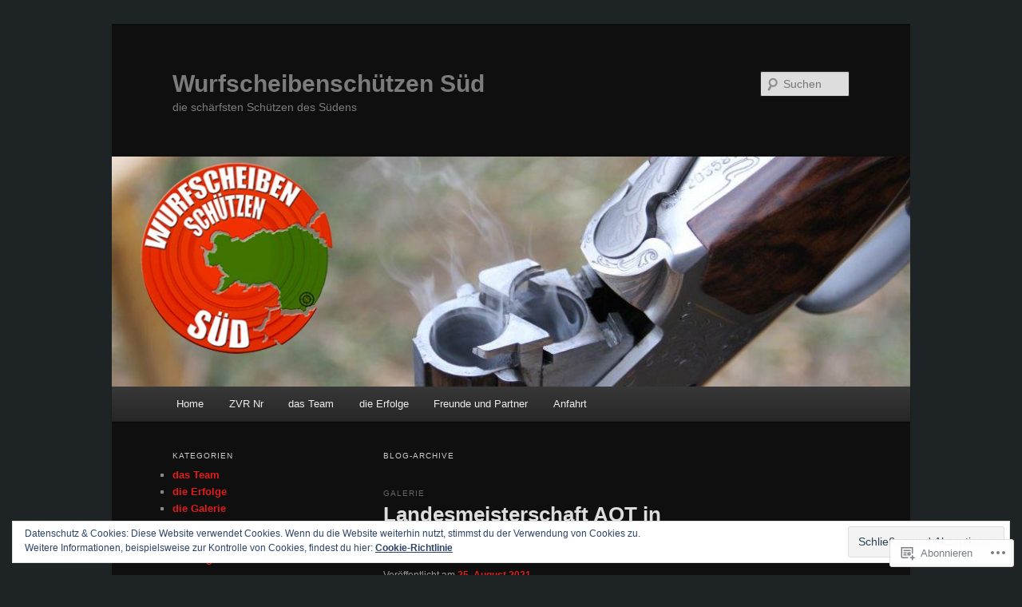

--- FILE ---
content_type: text/html; charset=UTF-8
request_url: https://wss-sued.com/type/gallery/
body_size: 26472
content:
<!DOCTYPE html>
<!--[if IE 6]>
<html id="ie6" lang="de-DE">
<![endif]-->
<!--[if IE 7]>
<html id="ie7" lang="de-DE">
<![endif]-->
<!--[if IE 8]>
<html id="ie8" lang="de-DE">
<![endif]-->
<!--[if !(IE 6) & !(IE 7) & !(IE 8)]><!-->
<html lang="de-DE">
<!--<![endif]-->
<head>
<meta charset="UTF-8" />
<meta name="viewport" content="width=device-width" />
<title>
Galerie | Formate | Wurfscheibenschützen Süd	</title>
<link rel="profile" href="https://gmpg.org/xfn/11" />
<link rel="stylesheet" type="text/css" media="all" href="https://s0.wp.com/wp-content/themes/pub/twentyeleven/style.css?m=1741693348i&amp;ver=20190507" />
<link rel="pingback" href="https://wss-sued.com/xmlrpc.php">
<!--[if lt IE 9]>
<script src="https://s0.wp.com/wp-content/themes/pub/twentyeleven/js/html5.js?m=1394055389i&amp;ver=3.7.0" type="text/javascript"></script>
<![endif]-->
<meta name='robots' content='max-image-preview:large' />

<!-- Async WordPress.com Remote Login -->
<script id="wpcom_remote_login_js">
var wpcom_remote_login_extra_auth = '';
function wpcom_remote_login_remove_dom_node_id( element_id ) {
	var dom_node = document.getElementById( element_id );
	if ( dom_node ) { dom_node.parentNode.removeChild( dom_node ); }
}
function wpcom_remote_login_remove_dom_node_classes( class_name ) {
	var dom_nodes = document.querySelectorAll( '.' + class_name );
	for ( var i = 0; i < dom_nodes.length; i++ ) {
		dom_nodes[ i ].parentNode.removeChild( dom_nodes[ i ] );
	}
}
function wpcom_remote_login_final_cleanup() {
	wpcom_remote_login_remove_dom_node_classes( "wpcom_remote_login_msg" );
	wpcom_remote_login_remove_dom_node_id( "wpcom_remote_login_key" );
	wpcom_remote_login_remove_dom_node_id( "wpcom_remote_login_validate" );
	wpcom_remote_login_remove_dom_node_id( "wpcom_remote_login_js" );
	wpcom_remote_login_remove_dom_node_id( "wpcom_request_access_iframe" );
	wpcom_remote_login_remove_dom_node_id( "wpcom_request_access_styles" );
}

// Watch for messages back from the remote login
window.addEventListener( "message", function( e ) {
	if ( e.origin === "https://r-login.wordpress.com" ) {
		var data = {};
		try {
			data = JSON.parse( e.data );
		} catch( e ) {
			wpcom_remote_login_final_cleanup();
			return;
		}

		if ( data.msg === 'LOGIN' ) {
			// Clean up the login check iframe
			wpcom_remote_login_remove_dom_node_id( "wpcom_remote_login_key" );

			var id_regex = new RegExp( /^[0-9]+$/ );
			var token_regex = new RegExp( /^.*|.*|.*$/ );
			if (
				token_regex.test( data.token )
				&& id_regex.test( data.wpcomid )
			) {
				// We have everything we need to ask for a login
				var script = document.createElement( "script" );
				script.setAttribute( "id", "wpcom_remote_login_validate" );
				script.src = '/remote-login.php?wpcom_remote_login=validate'
					+ '&wpcomid=' + data.wpcomid
					+ '&token=' + encodeURIComponent( data.token )
					+ '&host=' + window.location.protocol
					+ '//' + window.location.hostname
					+ '&postid=1670'
					+ '&is_singular=';
				document.body.appendChild( script );
			}

			return;
		}

		// Safari ITP, not logged in, so redirect
		if ( data.msg === 'LOGIN-REDIRECT' ) {
			window.location = 'https://wordpress.com/log-in?redirect_to=' + window.location.href;
			return;
		}

		// Safari ITP, storage access failed, remove the request
		if ( data.msg === 'LOGIN-REMOVE' ) {
			var css_zap = 'html { -webkit-transition: margin-top 1s; transition: margin-top 1s; } /* 9001 */ html { margin-top: 0 !important; } * html body { margin-top: 0 !important; } @media screen and ( max-width: 782px ) { html { margin-top: 0 !important; } * html body { margin-top: 0 !important; } }';
			var style_zap = document.createElement( 'style' );
			style_zap.type = 'text/css';
			style_zap.appendChild( document.createTextNode( css_zap ) );
			document.body.appendChild( style_zap );

			var e = document.getElementById( 'wpcom_request_access_iframe' );
			e.parentNode.removeChild( e );

			document.cookie = 'wordpress_com_login_access=denied; path=/; max-age=31536000';

			return;
		}

		// Safari ITP
		if ( data.msg === 'REQUEST_ACCESS' ) {
			console.log( 'request access: safari' );

			// Check ITP iframe enable/disable knob
			if ( wpcom_remote_login_extra_auth !== 'safari_itp_iframe' ) {
				return;
			}

			// If we are in a "private window" there is no ITP.
			var private_window = false;
			try {
				var opendb = window.openDatabase( null, null, null, null );
			} catch( e ) {
				private_window = true;
			}

			if ( private_window ) {
				console.log( 'private window' );
				return;
			}

			var iframe = document.createElement( 'iframe' );
			iframe.id = 'wpcom_request_access_iframe';
			iframe.setAttribute( 'scrolling', 'no' );
			iframe.setAttribute( 'sandbox', 'allow-storage-access-by-user-activation allow-scripts allow-same-origin allow-top-navigation-by-user-activation' );
			iframe.src = 'https://r-login.wordpress.com/remote-login.php?wpcom_remote_login=request_access&origin=' + encodeURIComponent( data.origin ) + '&wpcomid=' + encodeURIComponent( data.wpcomid );

			var css = 'html { -webkit-transition: margin-top 1s; transition: margin-top 1s; } /* 9001 */ html { margin-top: 46px !important; } * html body { margin-top: 46px !important; } @media screen and ( max-width: 660px ) { html { margin-top: 71px !important; } * html body { margin-top: 71px !important; } #wpcom_request_access_iframe { display: block; height: 71px !important; } } #wpcom_request_access_iframe { border: 0px; height: 46px; position: fixed; top: 0; left: 0; width: 100%; min-width: 100%; z-index: 99999; background: #23282d; } ';

			var style = document.createElement( 'style' );
			style.type = 'text/css';
			style.id = 'wpcom_request_access_styles';
			style.appendChild( document.createTextNode( css ) );
			document.body.appendChild( style );

			document.body.appendChild( iframe );
		}

		if ( data.msg === 'DONE' ) {
			wpcom_remote_login_final_cleanup();
		}
	}
}, false );

// Inject the remote login iframe after the page has had a chance to load
// more critical resources
window.addEventListener( "DOMContentLoaded", function( e ) {
	var iframe = document.createElement( "iframe" );
	iframe.style.display = "none";
	iframe.setAttribute( "scrolling", "no" );
	iframe.setAttribute( "id", "wpcom_remote_login_key" );
	iframe.src = "https://r-login.wordpress.com/remote-login.php"
		+ "?wpcom_remote_login=key"
		+ "&origin=aHR0cHM6Ly93c3Mtc3VlZC5jb20%3D"
		+ "&wpcomid=61115715"
		+ "&time=" + Math.floor( Date.now() / 1000 );
	document.body.appendChild( iframe );
}, false );
</script>
<link rel='dns-prefetch' href='//s0.wp.com' />
<link rel="alternate" type="application/rss+xml" title="Wurfscheibenschützen Süd &raquo; Feed" href="https://wss-sued.com/feed/" />
<link rel="alternate" type="application/rss+xml" title="Wurfscheibenschützen Süd &raquo; Kommentar-Feed" href="https://wss-sued.com/comments/feed/" />
<link rel="alternate" type="application/rss+xml" title="Wurfscheibenschützen Süd &raquo; Galerie Format Feed" href="https://wss-sued.com/type/gallery/feed/" />
	<script type="text/javascript">
		/* <![CDATA[ */
		function addLoadEvent(func) {
			var oldonload = window.onload;
			if (typeof window.onload != 'function') {
				window.onload = func;
			} else {
				window.onload = function () {
					oldonload();
					func();
				}
			}
		}
		/* ]]> */
	</script>
	<link crossorigin='anonymous' rel='stylesheet' id='all-css-0-1' href='/_static/??/wp-content/mu-plugins/widgets/eu-cookie-law/templates/style.css,/wp-content/mu-plugins/jetpack-plugin/sun/modules/infinite-scroll/infinity.css?m=1753279645j&cssminify=yes' type='text/css' media='all' />
<style id='wp-emoji-styles-inline-css'>

	img.wp-smiley, img.emoji {
		display: inline !important;
		border: none !important;
		box-shadow: none !important;
		height: 1em !important;
		width: 1em !important;
		margin: 0 0.07em !important;
		vertical-align: -0.1em !important;
		background: none !important;
		padding: 0 !important;
	}
/*# sourceURL=wp-emoji-styles-inline-css */
</style>
<link crossorigin='anonymous' rel='stylesheet' id='all-css-2-1' href='/wp-content/plugins/gutenberg-core/v22.2.0/build/styles/block-library/style.css?m=1764855221i&cssminify=yes' type='text/css' media='all' />
<style id='wp-block-library-inline-css'>
.has-text-align-justify {
	text-align:justify;
}
.has-text-align-justify{text-align:justify;}

/*# sourceURL=wp-block-library-inline-css */
</style><style id='wp-block-paragraph-inline-css'>
.is-small-text{font-size:.875em}.is-regular-text{font-size:1em}.is-large-text{font-size:2.25em}.is-larger-text{font-size:3em}.has-drop-cap:not(:focus):first-letter{float:left;font-size:8.4em;font-style:normal;font-weight:100;line-height:.68;margin:.05em .1em 0 0;text-transform:uppercase}body.rtl .has-drop-cap:not(:focus):first-letter{float:none;margin-left:.1em}p.has-drop-cap.has-background{overflow:hidden}:root :where(p.has-background){padding:1.25em 2.375em}:where(p.has-text-color:not(.has-link-color)) a{color:inherit}p.has-text-align-left[style*="writing-mode:vertical-lr"],p.has-text-align-right[style*="writing-mode:vertical-rl"]{rotate:180deg}
/*# sourceURL=/wp-content/plugins/gutenberg-core/v22.2.0/build/styles/block-library/paragraph/style.css */
</style>
<style id='global-styles-inline-css'>
:root{--wp--preset--aspect-ratio--square: 1;--wp--preset--aspect-ratio--4-3: 4/3;--wp--preset--aspect-ratio--3-4: 3/4;--wp--preset--aspect-ratio--3-2: 3/2;--wp--preset--aspect-ratio--2-3: 2/3;--wp--preset--aspect-ratio--16-9: 16/9;--wp--preset--aspect-ratio--9-16: 9/16;--wp--preset--color--black: #000;--wp--preset--color--cyan-bluish-gray: #abb8c3;--wp--preset--color--white: #fff;--wp--preset--color--pale-pink: #f78da7;--wp--preset--color--vivid-red: #cf2e2e;--wp--preset--color--luminous-vivid-orange: #ff6900;--wp--preset--color--luminous-vivid-amber: #fcb900;--wp--preset--color--light-green-cyan: #7bdcb5;--wp--preset--color--vivid-green-cyan: #00d084;--wp--preset--color--pale-cyan-blue: #8ed1fc;--wp--preset--color--vivid-cyan-blue: #0693e3;--wp--preset--color--vivid-purple: #9b51e0;--wp--preset--color--blue: #1982d1;--wp--preset--color--dark-gray: #373737;--wp--preset--color--medium-gray: #666;--wp--preset--color--light-gray: #e2e2e2;--wp--preset--gradient--vivid-cyan-blue-to-vivid-purple: linear-gradient(135deg,rgb(6,147,227) 0%,rgb(155,81,224) 100%);--wp--preset--gradient--light-green-cyan-to-vivid-green-cyan: linear-gradient(135deg,rgb(122,220,180) 0%,rgb(0,208,130) 100%);--wp--preset--gradient--luminous-vivid-amber-to-luminous-vivid-orange: linear-gradient(135deg,rgb(252,185,0) 0%,rgb(255,105,0) 100%);--wp--preset--gradient--luminous-vivid-orange-to-vivid-red: linear-gradient(135deg,rgb(255,105,0) 0%,rgb(207,46,46) 100%);--wp--preset--gradient--very-light-gray-to-cyan-bluish-gray: linear-gradient(135deg,rgb(238,238,238) 0%,rgb(169,184,195) 100%);--wp--preset--gradient--cool-to-warm-spectrum: linear-gradient(135deg,rgb(74,234,220) 0%,rgb(151,120,209) 20%,rgb(207,42,186) 40%,rgb(238,44,130) 60%,rgb(251,105,98) 80%,rgb(254,248,76) 100%);--wp--preset--gradient--blush-light-purple: linear-gradient(135deg,rgb(255,206,236) 0%,rgb(152,150,240) 100%);--wp--preset--gradient--blush-bordeaux: linear-gradient(135deg,rgb(254,205,165) 0%,rgb(254,45,45) 50%,rgb(107,0,62) 100%);--wp--preset--gradient--luminous-dusk: linear-gradient(135deg,rgb(255,203,112) 0%,rgb(199,81,192) 50%,rgb(65,88,208) 100%);--wp--preset--gradient--pale-ocean: linear-gradient(135deg,rgb(255,245,203) 0%,rgb(182,227,212) 50%,rgb(51,167,181) 100%);--wp--preset--gradient--electric-grass: linear-gradient(135deg,rgb(202,248,128) 0%,rgb(113,206,126) 100%);--wp--preset--gradient--midnight: linear-gradient(135deg,rgb(2,3,129) 0%,rgb(40,116,252) 100%);--wp--preset--font-size--small: 13px;--wp--preset--font-size--medium: 20px;--wp--preset--font-size--large: 36px;--wp--preset--font-size--x-large: 42px;--wp--preset--font-family--albert-sans: 'Albert Sans', sans-serif;--wp--preset--font-family--alegreya: Alegreya, serif;--wp--preset--font-family--arvo: Arvo, serif;--wp--preset--font-family--bodoni-moda: 'Bodoni Moda', serif;--wp--preset--font-family--bricolage-grotesque: 'Bricolage Grotesque', sans-serif;--wp--preset--font-family--cabin: Cabin, sans-serif;--wp--preset--font-family--chivo: Chivo, sans-serif;--wp--preset--font-family--commissioner: Commissioner, sans-serif;--wp--preset--font-family--cormorant: Cormorant, serif;--wp--preset--font-family--courier-prime: 'Courier Prime', monospace;--wp--preset--font-family--crimson-pro: 'Crimson Pro', serif;--wp--preset--font-family--dm-mono: 'DM Mono', monospace;--wp--preset--font-family--dm-sans: 'DM Sans', sans-serif;--wp--preset--font-family--dm-serif-display: 'DM Serif Display', serif;--wp--preset--font-family--domine: Domine, serif;--wp--preset--font-family--eb-garamond: 'EB Garamond', serif;--wp--preset--font-family--epilogue: Epilogue, sans-serif;--wp--preset--font-family--fahkwang: Fahkwang, sans-serif;--wp--preset--font-family--figtree: Figtree, sans-serif;--wp--preset--font-family--fira-sans: 'Fira Sans', sans-serif;--wp--preset--font-family--fjalla-one: 'Fjalla One', sans-serif;--wp--preset--font-family--fraunces: Fraunces, serif;--wp--preset--font-family--gabarito: Gabarito, system-ui;--wp--preset--font-family--ibm-plex-mono: 'IBM Plex Mono', monospace;--wp--preset--font-family--ibm-plex-sans: 'IBM Plex Sans', sans-serif;--wp--preset--font-family--ibarra-real-nova: 'Ibarra Real Nova', serif;--wp--preset--font-family--instrument-serif: 'Instrument Serif', serif;--wp--preset--font-family--inter: Inter, sans-serif;--wp--preset--font-family--josefin-sans: 'Josefin Sans', sans-serif;--wp--preset--font-family--jost: Jost, sans-serif;--wp--preset--font-family--libre-baskerville: 'Libre Baskerville', serif;--wp--preset--font-family--libre-franklin: 'Libre Franklin', sans-serif;--wp--preset--font-family--literata: Literata, serif;--wp--preset--font-family--lora: Lora, serif;--wp--preset--font-family--merriweather: Merriweather, serif;--wp--preset--font-family--montserrat: Montserrat, sans-serif;--wp--preset--font-family--newsreader: Newsreader, serif;--wp--preset--font-family--noto-sans-mono: 'Noto Sans Mono', sans-serif;--wp--preset--font-family--nunito: Nunito, sans-serif;--wp--preset--font-family--open-sans: 'Open Sans', sans-serif;--wp--preset--font-family--overpass: Overpass, sans-serif;--wp--preset--font-family--pt-serif: 'PT Serif', serif;--wp--preset--font-family--petrona: Petrona, serif;--wp--preset--font-family--piazzolla: Piazzolla, serif;--wp--preset--font-family--playfair-display: 'Playfair Display', serif;--wp--preset--font-family--plus-jakarta-sans: 'Plus Jakarta Sans', sans-serif;--wp--preset--font-family--poppins: Poppins, sans-serif;--wp--preset--font-family--raleway: Raleway, sans-serif;--wp--preset--font-family--roboto: Roboto, sans-serif;--wp--preset--font-family--roboto-slab: 'Roboto Slab', serif;--wp--preset--font-family--rubik: Rubik, sans-serif;--wp--preset--font-family--rufina: Rufina, serif;--wp--preset--font-family--sora: Sora, sans-serif;--wp--preset--font-family--source-sans-3: 'Source Sans 3', sans-serif;--wp--preset--font-family--source-serif-4: 'Source Serif 4', serif;--wp--preset--font-family--space-mono: 'Space Mono', monospace;--wp--preset--font-family--syne: Syne, sans-serif;--wp--preset--font-family--texturina: Texturina, serif;--wp--preset--font-family--urbanist: Urbanist, sans-serif;--wp--preset--font-family--work-sans: 'Work Sans', sans-serif;--wp--preset--spacing--20: 0.44rem;--wp--preset--spacing--30: 0.67rem;--wp--preset--spacing--40: 1rem;--wp--preset--spacing--50: 1.5rem;--wp--preset--spacing--60: 2.25rem;--wp--preset--spacing--70: 3.38rem;--wp--preset--spacing--80: 5.06rem;--wp--preset--shadow--natural: 6px 6px 9px rgba(0, 0, 0, 0.2);--wp--preset--shadow--deep: 12px 12px 50px rgba(0, 0, 0, 0.4);--wp--preset--shadow--sharp: 6px 6px 0px rgba(0, 0, 0, 0.2);--wp--preset--shadow--outlined: 6px 6px 0px -3px rgb(255, 255, 255), 6px 6px rgb(0, 0, 0);--wp--preset--shadow--crisp: 6px 6px 0px rgb(0, 0, 0);}:where(.is-layout-flex){gap: 0.5em;}:where(.is-layout-grid){gap: 0.5em;}body .is-layout-flex{display: flex;}.is-layout-flex{flex-wrap: wrap;align-items: center;}.is-layout-flex > :is(*, div){margin: 0;}body .is-layout-grid{display: grid;}.is-layout-grid > :is(*, div){margin: 0;}:where(.wp-block-columns.is-layout-flex){gap: 2em;}:where(.wp-block-columns.is-layout-grid){gap: 2em;}:where(.wp-block-post-template.is-layout-flex){gap: 1.25em;}:where(.wp-block-post-template.is-layout-grid){gap: 1.25em;}.has-black-color{color: var(--wp--preset--color--black) !important;}.has-cyan-bluish-gray-color{color: var(--wp--preset--color--cyan-bluish-gray) !important;}.has-white-color{color: var(--wp--preset--color--white) !important;}.has-pale-pink-color{color: var(--wp--preset--color--pale-pink) !important;}.has-vivid-red-color{color: var(--wp--preset--color--vivid-red) !important;}.has-luminous-vivid-orange-color{color: var(--wp--preset--color--luminous-vivid-orange) !important;}.has-luminous-vivid-amber-color{color: var(--wp--preset--color--luminous-vivid-amber) !important;}.has-light-green-cyan-color{color: var(--wp--preset--color--light-green-cyan) !important;}.has-vivid-green-cyan-color{color: var(--wp--preset--color--vivid-green-cyan) !important;}.has-pale-cyan-blue-color{color: var(--wp--preset--color--pale-cyan-blue) !important;}.has-vivid-cyan-blue-color{color: var(--wp--preset--color--vivid-cyan-blue) !important;}.has-vivid-purple-color{color: var(--wp--preset--color--vivid-purple) !important;}.has-black-background-color{background-color: var(--wp--preset--color--black) !important;}.has-cyan-bluish-gray-background-color{background-color: var(--wp--preset--color--cyan-bluish-gray) !important;}.has-white-background-color{background-color: var(--wp--preset--color--white) !important;}.has-pale-pink-background-color{background-color: var(--wp--preset--color--pale-pink) !important;}.has-vivid-red-background-color{background-color: var(--wp--preset--color--vivid-red) !important;}.has-luminous-vivid-orange-background-color{background-color: var(--wp--preset--color--luminous-vivid-orange) !important;}.has-luminous-vivid-amber-background-color{background-color: var(--wp--preset--color--luminous-vivid-amber) !important;}.has-light-green-cyan-background-color{background-color: var(--wp--preset--color--light-green-cyan) !important;}.has-vivid-green-cyan-background-color{background-color: var(--wp--preset--color--vivid-green-cyan) !important;}.has-pale-cyan-blue-background-color{background-color: var(--wp--preset--color--pale-cyan-blue) !important;}.has-vivid-cyan-blue-background-color{background-color: var(--wp--preset--color--vivid-cyan-blue) !important;}.has-vivid-purple-background-color{background-color: var(--wp--preset--color--vivid-purple) !important;}.has-black-border-color{border-color: var(--wp--preset--color--black) !important;}.has-cyan-bluish-gray-border-color{border-color: var(--wp--preset--color--cyan-bluish-gray) !important;}.has-white-border-color{border-color: var(--wp--preset--color--white) !important;}.has-pale-pink-border-color{border-color: var(--wp--preset--color--pale-pink) !important;}.has-vivid-red-border-color{border-color: var(--wp--preset--color--vivid-red) !important;}.has-luminous-vivid-orange-border-color{border-color: var(--wp--preset--color--luminous-vivid-orange) !important;}.has-luminous-vivid-amber-border-color{border-color: var(--wp--preset--color--luminous-vivid-amber) !important;}.has-light-green-cyan-border-color{border-color: var(--wp--preset--color--light-green-cyan) !important;}.has-vivid-green-cyan-border-color{border-color: var(--wp--preset--color--vivid-green-cyan) !important;}.has-pale-cyan-blue-border-color{border-color: var(--wp--preset--color--pale-cyan-blue) !important;}.has-vivid-cyan-blue-border-color{border-color: var(--wp--preset--color--vivid-cyan-blue) !important;}.has-vivid-purple-border-color{border-color: var(--wp--preset--color--vivid-purple) !important;}.has-vivid-cyan-blue-to-vivid-purple-gradient-background{background: var(--wp--preset--gradient--vivid-cyan-blue-to-vivid-purple) !important;}.has-light-green-cyan-to-vivid-green-cyan-gradient-background{background: var(--wp--preset--gradient--light-green-cyan-to-vivid-green-cyan) !important;}.has-luminous-vivid-amber-to-luminous-vivid-orange-gradient-background{background: var(--wp--preset--gradient--luminous-vivid-amber-to-luminous-vivid-orange) !important;}.has-luminous-vivid-orange-to-vivid-red-gradient-background{background: var(--wp--preset--gradient--luminous-vivid-orange-to-vivid-red) !important;}.has-very-light-gray-to-cyan-bluish-gray-gradient-background{background: var(--wp--preset--gradient--very-light-gray-to-cyan-bluish-gray) !important;}.has-cool-to-warm-spectrum-gradient-background{background: var(--wp--preset--gradient--cool-to-warm-spectrum) !important;}.has-blush-light-purple-gradient-background{background: var(--wp--preset--gradient--blush-light-purple) !important;}.has-blush-bordeaux-gradient-background{background: var(--wp--preset--gradient--blush-bordeaux) !important;}.has-luminous-dusk-gradient-background{background: var(--wp--preset--gradient--luminous-dusk) !important;}.has-pale-ocean-gradient-background{background: var(--wp--preset--gradient--pale-ocean) !important;}.has-electric-grass-gradient-background{background: var(--wp--preset--gradient--electric-grass) !important;}.has-midnight-gradient-background{background: var(--wp--preset--gradient--midnight) !important;}.has-small-font-size{font-size: var(--wp--preset--font-size--small) !important;}.has-medium-font-size{font-size: var(--wp--preset--font-size--medium) !important;}.has-large-font-size{font-size: var(--wp--preset--font-size--large) !important;}.has-x-large-font-size{font-size: var(--wp--preset--font-size--x-large) !important;}.has-albert-sans-font-family{font-family: var(--wp--preset--font-family--albert-sans) !important;}.has-alegreya-font-family{font-family: var(--wp--preset--font-family--alegreya) !important;}.has-arvo-font-family{font-family: var(--wp--preset--font-family--arvo) !important;}.has-bodoni-moda-font-family{font-family: var(--wp--preset--font-family--bodoni-moda) !important;}.has-bricolage-grotesque-font-family{font-family: var(--wp--preset--font-family--bricolage-grotesque) !important;}.has-cabin-font-family{font-family: var(--wp--preset--font-family--cabin) !important;}.has-chivo-font-family{font-family: var(--wp--preset--font-family--chivo) !important;}.has-commissioner-font-family{font-family: var(--wp--preset--font-family--commissioner) !important;}.has-cormorant-font-family{font-family: var(--wp--preset--font-family--cormorant) !important;}.has-courier-prime-font-family{font-family: var(--wp--preset--font-family--courier-prime) !important;}.has-crimson-pro-font-family{font-family: var(--wp--preset--font-family--crimson-pro) !important;}.has-dm-mono-font-family{font-family: var(--wp--preset--font-family--dm-mono) !important;}.has-dm-sans-font-family{font-family: var(--wp--preset--font-family--dm-sans) !important;}.has-dm-serif-display-font-family{font-family: var(--wp--preset--font-family--dm-serif-display) !important;}.has-domine-font-family{font-family: var(--wp--preset--font-family--domine) !important;}.has-eb-garamond-font-family{font-family: var(--wp--preset--font-family--eb-garamond) !important;}.has-epilogue-font-family{font-family: var(--wp--preset--font-family--epilogue) !important;}.has-fahkwang-font-family{font-family: var(--wp--preset--font-family--fahkwang) !important;}.has-figtree-font-family{font-family: var(--wp--preset--font-family--figtree) !important;}.has-fira-sans-font-family{font-family: var(--wp--preset--font-family--fira-sans) !important;}.has-fjalla-one-font-family{font-family: var(--wp--preset--font-family--fjalla-one) !important;}.has-fraunces-font-family{font-family: var(--wp--preset--font-family--fraunces) !important;}.has-gabarito-font-family{font-family: var(--wp--preset--font-family--gabarito) !important;}.has-ibm-plex-mono-font-family{font-family: var(--wp--preset--font-family--ibm-plex-mono) !important;}.has-ibm-plex-sans-font-family{font-family: var(--wp--preset--font-family--ibm-plex-sans) !important;}.has-ibarra-real-nova-font-family{font-family: var(--wp--preset--font-family--ibarra-real-nova) !important;}.has-instrument-serif-font-family{font-family: var(--wp--preset--font-family--instrument-serif) !important;}.has-inter-font-family{font-family: var(--wp--preset--font-family--inter) !important;}.has-josefin-sans-font-family{font-family: var(--wp--preset--font-family--josefin-sans) !important;}.has-jost-font-family{font-family: var(--wp--preset--font-family--jost) !important;}.has-libre-baskerville-font-family{font-family: var(--wp--preset--font-family--libre-baskerville) !important;}.has-libre-franklin-font-family{font-family: var(--wp--preset--font-family--libre-franklin) !important;}.has-literata-font-family{font-family: var(--wp--preset--font-family--literata) !important;}.has-lora-font-family{font-family: var(--wp--preset--font-family--lora) !important;}.has-merriweather-font-family{font-family: var(--wp--preset--font-family--merriweather) !important;}.has-montserrat-font-family{font-family: var(--wp--preset--font-family--montserrat) !important;}.has-newsreader-font-family{font-family: var(--wp--preset--font-family--newsreader) !important;}.has-noto-sans-mono-font-family{font-family: var(--wp--preset--font-family--noto-sans-mono) !important;}.has-nunito-font-family{font-family: var(--wp--preset--font-family--nunito) !important;}.has-open-sans-font-family{font-family: var(--wp--preset--font-family--open-sans) !important;}.has-overpass-font-family{font-family: var(--wp--preset--font-family--overpass) !important;}.has-pt-serif-font-family{font-family: var(--wp--preset--font-family--pt-serif) !important;}.has-petrona-font-family{font-family: var(--wp--preset--font-family--petrona) !important;}.has-piazzolla-font-family{font-family: var(--wp--preset--font-family--piazzolla) !important;}.has-playfair-display-font-family{font-family: var(--wp--preset--font-family--playfair-display) !important;}.has-plus-jakarta-sans-font-family{font-family: var(--wp--preset--font-family--plus-jakarta-sans) !important;}.has-poppins-font-family{font-family: var(--wp--preset--font-family--poppins) !important;}.has-raleway-font-family{font-family: var(--wp--preset--font-family--raleway) !important;}.has-roboto-font-family{font-family: var(--wp--preset--font-family--roboto) !important;}.has-roboto-slab-font-family{font-family: var(--wp--preset--font-family--roboto-slab) !important;}.has-rubik-font-family{font-family: var(--wp--preset--font-family--rubik) !important;}.has-rufina-font-family{font-family: var(--wp--preset--font-family--rufina) !important;}.has-sora-font-family{font-family: var(--wp--preset--font-family--sora) !important;}.has-source-sans-3-font-family{font-family: var(--wp--preset--font-family--source-sans-3) !important;}.has-source-serif-4-font-family{font-family: var(--wp--preset--font-family--source-serif-4) !important;}.has-space-mono-font-family{font-family: var(--wp--preset--font-family--space-mono) !important;}.has-syne-font-family{font-family: var(--wp--preset--font-family--syne) !important;}.has-texturina-font-family{font-family: var(--wp--preset--font-family--texturina) !important;}.has-urbanist-font-family{font-family: var(--wp--preset--font-family--urbanist) !important;}.has-work-sans-font-family{font-family: var(--wp--preset--font-family--work-sans) !important;}
/*# sourceURL=global-styles-inline-css */
</style>

<style id='classic-theme-styles-inline-css'>
/*! This file is auto-generated */
.wp-block-button__link{color:#fff;background-color:#32373c;border-radius:9999px;box-shadow:none;text-decoration:none;padding:calc(.667em + 2px) calc(1.333em + 2px);font-size:1.125em}.wp-block-file__button{background:#32373c;color:#fff;text-decoration:none}
/*# sourceURL=/wp-includes/css/classic-themes.min.css */
</style>
<link crossorigin='anonymous' rel='stylesheet' id='all-css-4-1' href='/_static/??-eJyNj91uwjAMhV9orlUGY7uY9ixpakpo/hQ7VLw9BgZ0mlRxE8VH5zv2wSmDTVEoCmZfBxcZbep8siPjqmk/mxbYhewJCh2bNfaO5eEAlpOnxjK/4SwoVHhmFVI9ZCMXR6DeGfIU1LaETVkZ6LpciBn0Da4GkL2C/I+7yZhrhzKpcNIFR4p4u/Fl+7ULXDe/zNjkU2HsTRmX6hTSWwb9Dqiu2bgEDZRAGxhxKf4ZYOeNK0vogSQbO/7OyDViSH31WsHFnYtOCNiW5P292bzVJfknfLfbzftq+/Wx3hzOBiPPPA==&cssminify=yes' type='text/css' media='all' />
<style id='jetpack-global-styles-frontend-style-inline-css'>
:root { --font-headings: unset; --font-base: unset; --font-headings-default: -apple-system,BlinkMacSystemFont,"Segoe UI",Roboto,Oxygen-Sans,Ubuntu,Cantarell,"Helvetica Neue",sans-serif; --font-base-default: -apple-system,BlinkMacSystemFont,"Segoe UI",Roboto,Oxygen-Sans,Ubuntu,Cantarell,"Helvetica Neue",sans-serif;}
/*# sourceURL=jetpack-global-styles-frontend-style-inline-css */
</style>
<link crossorigin='anonymous' rel='stylesheet' id='all-css-6-1' href='/wp-content/themes/h4/global.css?m=1420737423i&cssminify=yes' type='text/css' media='all' />
<script type="text/javascript" id="wpcom-actionbar-placeholder-js-extra">
/* <![CDATA[ */
var actionbardata = {"siteID":"61115715","postID":"0","siteURL":"https://wss-sued.com","xhrURL":"https://wss-sued.com/wp-admin/admin-ajax.php","nonce":"7d8df276ec","isLoggedIn":"","statusMessage":"","subsEmailDefault":"instantly","proxyScriptUrl":"https://s0.wp.com/wp-content/js/wpcom-proxy-request.js?m=1513050504i&amp;ver=20211021","i18n":{"followedText":"Neue Beitr\u00e4ge von dieser Website erscheinen nun in deinem \u003Ca href=\"https://wordpress.com/reader\"\u003EReader\u003C/a\u003E","foldBar":"Diese Leiste einklappen","unfoldBar":"Diese Leiste aufklappen","shortLinkCopied":"Kurzlink in Zwischenablage kopiert"}};
//# sourceURL=wpcom-actionbar-placeholder-js-extra
/* ]]> */
</script>
<script type="text/javascript" id="jetpack-mu-wpcom-settings-js-before">
/* <![CDATA[ */
var JETPACK_MU_WPCOM_SETTINGS = {"assetsUrl":"https://s0.wp.com/wp-content/mu-plugins/jetpack-mu-wpcom-plugin/sun/jetpack_vendor/automattic/jetpack-mu-wpcom/src/build/"};
//# sourceURL=jetpack-mu-wpcom-settings-js-before
/* ]]> */
</script>
<script crossorigin='anonymous' type='text/javascript'  src='/_static/??/wp-content/js/rlt-proxy.js,/wp-content/blog-plugins/wordads-classes/js/cmp/v2/cmp-non-gdpr.js?m=1720530689j'></script>
<script type="text/javascript" id="rlt-proxy-js-after">
/* <![CDATA[ */
	rltInitialize( {"token":null,"iframeOrigins":["https:\/\/widgets.wp.com"]} );
//# sourceURL=rlt-proxy-js-after
/* ]]> */
</script>
<link rel="EditURI" type="application/rsd+xml" title="RSD" href="https://wsssued.wordpress.com/xmlrpc.php?rsd" />
<meta name="generator" content="WordPress.com" />

<!-- Jetpack Open Graph Tags -->
<meta property="og:type" content="website" />
<meta property="og:title" content="Galerie &#8211; Wurfscheibenschützen Süd" />
<meta property="og:url" content="https://wss-sued.com/type/gallery/" />
<meta property="og:site_name" content="Wurfscheibenschützen Süd" />
<meta property="og:image" content="https://secure.gravatar.com/blavatar/a10a8a110b3b22750ec8258e16b62ba37dd02e81d2f4c6774790e719c8c0b0c5?s=200&#038;ts=1768678669" />
<meta property="og:image:width" content="200" />
<meta property="og:image:height" content="200" />
<meta property="og:image:alt" content="" />
<meta property="og:locale" content="de_DE" />

<!-- End Jetpack Open Graph Tags -->
<link rel="shortcut icon" type="image/x-icon" href="https://secure.gravatar.com/blavatar/a10a8a110b3b22750ec8258e16b62ba37dd02e81d2f4c6774790e719c8c0b0c5?s=32" sizes="16x16" />
<link rel="icon" type="image/x-icon" href="https://secure.gravatar.com/blavatar/a10a8a110b3b22750ec8258e16b62ba37dd02e81d2f4c6774790e719c8c0b0c5?s=32" sizes="16x16" />
<link rel="apple-touch-icon" href="https://secure.gravatar.com/blavatar/a10a8a110b3b22750ec8258e16b62ba37dd02e81d2f4c6774790e719c8c0b0c5?s=114" />
<link rel='openid.server' href='https://wss-sued.com/?openidserver=1' />
<link rel='openid.delegate' href='https://wss-sued.com/' />
<link rel="search" type="application/opensearchdescription+xml" href="https://wss-sued.com/osd.xml" title="Wurfscheibenschützen Süd" />
<link rel="search" type="application/opensearchdescription+xml" href="https://s1.wp.com/opensearch.xml" title="WordPress.com" />
<meta name="theme-color" content="#1e2326" />
	<style>
		/* Link color */
		a,
		#site-title a:focus,
		#site-title a:hover,
		#site-title a:active,
		.entry-title a:hover,
		.entry-title a:focus,
		.entry-title a:active,
		.widget_twentyeleven_ephemera .comments-link a:hover,
		section.recent-posts .other-recent-posts a[rel="bookmark"]:hover,
		section.recent-posts .other-recent-posts .comments-link a:hover,
		.format-image footer.entry-meta a:hover,
		#site-generator a:hover {
			color: #e21b1b;
		}
		section.recent-posts .other-recent-posts .comments-link a:hover {
			border-color: #e21b1b;
		}
		article.feature-image.small .entry-summary p a:hover,
		.entry-header .comments-link a:hover,
		.entry-header .comments-link a:focus,
		.entry-header .comments-link a:active,
		.feature-slider a.active {
			background-color: #e21b1b;
		}
	</style>
			<style type="text/css">
			.recentcomments a {
				display: inline !important;
				padding: 0 !important;
				margin: 0 !important;
			}

			table.recentcommentsavatartop img.avatar, table.recentcommentsavatarend img.avatar {
				border: 0px;
				margin: 0;
			}

			table.recentcommentsavatartop a, table.recentcommentsavatarend a {
				border: 0px !important;
				background-color: transparent !important;
			}

			td.recentcommentsavatarend, td.recentcommentsavatartop {
				padding: 0px 0px 1px 0px;
				margin: 0px;
			}

			td.recentcommentstextend {
				border: none !important;
				padding: 0px 0px 2px 10px;
			}

			.rtl td.recentcommentstextend {
				padding: 0px 10px 2px 0px;
			}

			td.recentcommentstexttop {
				border: none;
				padding: 0px 0px 0px 10px;
			}

			.rtl td.recentcommentstexttop {
				padding: 0px 10px 0px 0px;
			}
		</style>
		<meta name="description" content="Beiträge über Galerie von waltermatthias" />
		<style type="text/css" id="twentyeleven-header-css">
				#site-title a,
		#site-description {
			color: #7c7c7c;
		}
		</style>
	<style type="text/css" id="custom-background-css">
body.custom-background { background-color: #1e2326; }
</style>
			<script type="text/javascript">

			window.doNotSellCallback = function() {

				var linkElements = [
					'a[href="https://wordpress.com/?ref=footer_blog"]',
					'a[href="https://wordpress.com/?ref=footer_website"]',
					'a[href="https://wordpress.com/?ref=vertical_footer"]',
					'a[href^="https://wordpress.com/?ref=footer_segment_"]',
				].join(',');

				var dnsLink = document.createElement( 'a' );
				dnsLink.href = 'https://wordpress.com/de/advertising-program-optout/';
				dnsLink.classList.add( 'do-not-sell-link' );
				dnsLink.rel = 'nofollow';
				dnsLink.style.marginLeft = '0.5em';
				dnsLink.textContent = 'Meine persönlichen Informationen nicht verkaufen oder weitergeben';

				var creditLinks = document.querySelectorAll( linkElements );

				if ( 0 === creditLinks.length ) {
					return false;
				}

				Array.prototype.forEach.call( creditLinks, function( el ) {
					el.insertAdjacentElement( 'afterend', dnsLink );
				});

				return true;
			};

		</script>
		<script type="text/javascript">
	window.google_analytics_uacct = "UA-52447-2";
</script>

<script type="text/javascript">
	var _gaq = _gaq || [];
	_gaq.push(['_setAccount', 'UA-52447-2']);
	_gaq.push(['_gat._anonymizeIp']);
	_gaq.push(['_setDomainName', 'none']);
	_gaq.push(['_setAllowLinker', true]);
	_gaq.push(['_initData']);
	_gaq.push(['_trackPageview']);

	(function() {
		var ga = document.createElement('script'); ga.type = 'text/javascript'; ga.async = true;
		ga.src = ('https:' == document.location.protocol ? 'https://ssl' : 'http://www') + '.google-analytics.com/ga.js';
		(document.getElementsByTagName('head')[0] || document.getElementsByTagName('body')[0]).appendChild(ga);
	})();
</script>
<link crossorigin='anonymous' rel='stylesheet' id='all-css-0-3' href='/_static/??-eJydjtkKwjAQRX/IdogL6oP4KZJOhjLtZCGTUPr3VlzAF1Efz+VyODClBmMoFAr42iSpPQeFgUqyOD4YtAa4cEDoJOKooBMnyi2qruBrgY+uCimgzbEqyevzHH703YMqi1uwU8ycCsfl+0at5/BnaGEh1/RWhPL8iW7+sz+Z/W5zPJitWQ9XT4eB1Q==&cssminify=yes' type='text/css' media='all' />
</head>

<body class="archive tax-post_format term-post-format-gallery term-46912880 custom-background wp-embed-responsive wp-theme-pubtwentyeleven customizer-styles-applied single-author two-column left-sidebar jetpack-reblog-enabled">
<div class="skip-link"><a class="assistive-text" href="#content">Zum Inhalt wechseln</a></div><div class="skip-link"><a class="assistive-text" href="#secondary">Zum sekundären Inhalt wechseln</a></div><div id="page" class="hfeed">
	<header id="branding">
			<hgroup>
				<h1 id="site-title"><span><a href="https://wss-sued.com/" rel="home">Wurfscheibenschützen Süd</a></span></h1>
				<h2 id="site-description">die schärfsten Schützen des Südens</h2>
			</hgroup>

						<a href="https://wss-sued.com/">
									<img src="https://wss-sued.com/wp-content/uploads/2013/11/cropped-head.jpg" width="1000" height="288" alt="Wurfscheibenschützen Süd" />
								</a>
			
									<form method="get" id="searchform" action="https://wss-sued.com/">
		<label for="s" class="assistive-text">Suchen</label>
		<input type="text" class="field" name="s" id="s" placeholder="Suchen" />
		<input type="submit" class="submit" name="submit" id="searchsubmit" value="Suchen" />
	</form>
			
			<nav id="access">
				<h3 class="assistive-text">Hauptmenü</h3>
				<div class="menu-hauptmenu-container"><ul id="menu-hauptmenu" class="menu"><li id="menu-item-42" class="menu-item menu-item-type-custom menu-item-object-custom menu-item-42"><a href="https://wsssued.wordpress.com/">Home</a></li>
<li id="menu-item-43" class="menu-item menu-item-type-post_type menu-item-object-page menu-item-43"><a href="https://wss-sued.com/about/">ZVR Nr</a></li>
<li id="menu-item-108" class="menu-item menu-item-type-taxonomy menu-item-object-category menu-item-108"><a href="https://wss-sued.com/category/das-team/">das Team</a></li>
<li id="menu-item-142" class="menu-item menu-item-type-taxonomy menu-item-object-category menu-item-142"><a href="https://wss-sued.com/category/die-erfolge/">die Erfolge</a></li>
<li id="menu-item-105" class="menu-item menu-item-type-post_type menu-item-object-page menu-item-105"><a href="https://wss-sued.com/freunde-und-partner/">Freunde und Partner</a></li>
<li id="menu-item-106" class="menu-item menu-item-type-post_type menu-item-object-page menu-item-106"><a href="https://wss-sued.com/anfahrt/">Anfahrt</a></li>
</ul></div>			</nav><!-- #access -->
	</header><!-- #branding -->


	<div id="main">

		<section id="primary">
			<div id="content" role="main">

			
				<header class="page-header">
					<h1 class="page-title">
						Blog-Archive					</h1>
				</header>

							<nav id="nav-above">
				<h3 class="assistive-text">Beitragsnavigation</h3>
				<div class="nav-previous"><a href="https://wss-sued.com/type/gallery/page/2/" ><span class="meta-nav">&larr;</span> Ältere Beiträge</a></div>
				<div class="nav-next"></div>
			</nav><!-- #nav-above -->
			
				
					
<article id="post-1670" class="post-1670 post type-post status-publish format-gallery hentry category-die-erfolge post_format-post-format-gallery">
	<header class="entry-header">
		<hgroup>
			<h2 class="entry-title"><a href="https://wss-sued.com/2021/08/25/landesmeisterschaft-aot-in-zangtal-21-08-2021/" rel="bookmark">Landesmeisterschaft AOT in Zangtal&nbsp;21.08.2021</a></h2>
			<h3 class="entry-format"><a href="https://wss-sued.com/type/gallery/" title="Zeige alle Galerie-Beiträge">Galerie</a></h3>
		</hgroup>

		<div class="entry-meta">
			<span class="sep">Veröffentlicht am </span><a href="https://wss-sued.com/2021/08/25/landesmeisterschaft-aot-in-zangtal-21-08-2021/" title="08:06" rel="bookmark"><time class="entry-date" datetime="2021-08-25T08:06:55+01:00">25. August 2021</time></a><span class="by-author"> <span class="sep"> von </span> <span class="author vcard"><a class="url fn n" href="https://wss-sued.com/author/alfredweinhandl-2/" title="Zeige alle Beiträge von waltermatthias" rel="author">waltermatthias</a></span></span>		</div><!-- .entry-meta -->
	</header><!-- .entry-header -->

			<div class="entry-content">
							<figure class="gallery-thumb">
					<a href="https://wss-sued.com/2021/08/25/landesmeisterschaft-aot-in-zangtal-21-08-2021/"><img width="150" height="100" src="https://wss-sued.com/wp-content/uploads/2021/08/img_6321.jpg?w=150" class="attachment-thumbnail size-thumbnail" alt="" decoding="async" srcset="https://wss-sued.com/wp-content/uploads/2021/08/img_6321.jpg?w=150 150w, https://wss-sued.com/wp-content/uploads/2021/08/img_6321.jpg?w=300 300w, https://wss-sued.com/wp-content/uploads/2021/08/img_6321.jpg?w=200 200w" sizes="(max-width: 150px) 100vw, 150px" data-attachment-id="1672" data-permalink="https://wss-sued.com/img_6321/" data-orig-file="https://wss-sued.com/wp-content/uploads/2021/08/img_6321.jpg" data-orig-size="5184,3456" data-comments-opened="1" data-image-meta="{&quot;aperture&quot;:&quot;3.5&quot;,&quot;credit&quot;:&quot;&quot;,&quot;camera&quot;:&quot;Canon EOS 600D&quot;,&quot;caption&quot;:&quot;&quot;,&quot;created_timestamp&quot;:&quot;1629566299&quot;,&quot;copyright&quot;:&quot;&quot;,&quot;focal_length&quot;:&quot;20&quot;,&quot;iso&quot;:&quot;100&quot;,&quot;shutter_speed&quot;:&quot;0.0005&quot;,&quot;title&quot;:&quot;&quot;,&quot;orientation&quot;:&quot;1&quot;}" data-image-title="img_6321" data-image-description="" data-image-caption="" data-medium-file="https://wss-sued.com/wp-content/uploads/2021/08/img_6321.jpg?w=200" data-large-file="https://wss-sued.com/wp-content/uploads/2021/08/img_6321.jpg?w=584" /></a>
				</figure><!-- .gallery-thumb -->

	<p><em>
					Diese Galerie enthält <a href="https://wss-sued.com/2021/08/25/landesmeisterschaft-aot-in-zangtal-21-08-2021/" title="Permalink zu Landesmeisterschaft AOT in Zangtal&nbsp;21.08.2021" rel="bookmark">3 Fotos</a>.					</em></p>
										<p>Bei der diesjährigen Landesmeisterschaft AOT &#8211; ASF Olympic Trap konnte&nbsp;Alfred Weinhandl&nbsp;(WSÜ) sich mit 91 Treffern den dritten Platz holen.&nbsp;Alfred Weinhandl konnte sich dabei im Stechen gegen Kevin Radl mit 22 zu 21 Treffern durchsetzen. Auch in der Senioren Klasse 1 &hellip; <a href="https://wss-sued.com/2021/08/25/landesmeisterschaft-aot-in-zangtal-21-08-2021/">Weiterlesen <span class="meta-nav">&rarr;</span></a></p>
						</div><!-- .entry-content -->
	
	<footer class="entry-meta">
		
				<span class="cat-links">
			<span class="entry-utility-prep entry-utility-prep-cat-links">Veröffentlicht unter</span> <a href="https://wss-sued.com/category/die-erfolge/" rel="category tag">die Erfolge</a>		</span>
		
		
						<span class="sep"> | </span>
				<span class="comments-link"><a href="https://wss-sued.com/2021/08/25/landesmeisterschaft-aot-in-zangtal-21-08-2021/#respond"><span class="leave-reply">Kommentar verfassen</span></a></span>
		
			</footer><!-- .entry-meta -->
</article><!-- #post-1670 -->

				
					
<article id="post-1623" class="post-1623 post type-post status-publish format-gallery hentry category-die-erfolge post_format-post-format-gallery">
	<header class="entry-header">
		<hgroup>
			<h2 class="entry-title"><a href="https://wss-sued.com/2020/10/28/steirischer-asf-trap-super-cup-am-17-10-2020-in-der-kettner-schiesarena-zangtal/" rel="bookmark">Steirischer ASF Trap Super-Cup am 17.10.2020 in der Kettner Schießarena&nbsp;Zangtal</a></h2>
			<h3 class="entry-format"><a href="https://wss-sued.com/type/gallery/" title="Zeige alle Galerie-Beiträge">Galerie</a></h3>
		</hgroup>

		<div class="entry-meta">
			<span class="sep">Veröffentlicht am </span><a href="https://wss-sued.com/2020/10/28/steirischer-asf-trap-super-cup-am-17-10-2020-in-der-kettner-schiesarena-zangtal/" title="07:56" rel="bookmark"><time class="entry-date" datetime="2020-10-28T07:56:36+01:00">28. Oktober 2020</time></a><span class="by-author"> <span class="sep"> von </span> <span class="author vcard"><a class="url fn n" href="https://wss-sued.com/author/alfredweinhandl-2/" title="Zeige alle Beiträge von waltermatthias" rel="author">waltermatthias</a></span></span>		</div><!-- .entry-meta -->
	</header><!-- .entry-header -->

			<div class="entry-content">
							<p>Der Steirische Super-Cup in den Disziplinen AOT, AUT und AAT fand mit den besten Steirischen Schützen bei herbstlichen Bedingungen erstmalig statt. Franz Hackl (WSS-Süd) konnte auch beim letzten Bewerb des Jahres seine tolle&nbsp;Form&nbsp;unter Beweis stellen und sich den 5. Platz &hellip; <a href="https://wss-sued.com/2020/10/28/steirischer-asf-trap-super-cup-am-17-10-2020-in-der-kettner-schiesarena-zangtal/">Weiterlesen <span class="meta-nav">&rarr;</span></a></p>
						</div><!-- .entry-content -->
	
	<footer class="entry-meta">
		
				<span class="cat-links">
			<span class="entry-utility-prep entry-utility-prep-cat-links">Veröffentlicht unter</span> <a href="https://wss-sued.com/category/die-erfolge/" rel="category tag">die Erfolge</a>		</span>
		
		
						<span class="sep"> | </span>
				<span class="comments-link"><a href="https://wss-sued.com/2020/10/28/steirischer-asf-trap-super-cup-am-17-10-2020-in-der-kettner-schiesarena-zangtal/#respond"><span class="leave-reply">Kommentar verfassen</span></a></span>
		
			</footer><!-- .entry-meta -->
</article><!-- #post-1623 -->

				
					
<article id="post-1598" class="post-1598 post type-post status-publish format-gallery hentry category-die-erfolge post_format-post-format-gallery">
	<header class="entry-header">
		<hgroup>
			<h2 class="entry-title"><a href="https://wss-sued.com/2020/10/04/osterreichische-meisterschaft-aot/" rel="bookmark">Österreichische Meisterschaft AOT</a></h2>
			<h3 class="entry-format"><a href="https://wss-sued.com/type/gallery/" title="Zeige alle Galerie-Beiträge">Galerie</a></h3>
		</hgroup>

		<div class="entry-meta">
			<span class="sep">Veröffentlicht am </span><a href="https://wss-sued.com/2020/10/04/osterreichische-meisterschaft-aot/" title="09:35" rel="bookmark"><time class="entry-date" datetime="2020-10-04T09:35:00+01:00">4. Oktober 2020</time></a><span class="by-author"> <span class="sep"> von </span> <span class="author vcard"><a class="url fn n" href="https://wss-sued.com/author/alfredweinhandl-2/" title="Zeige alle Beiträge von waltermatthias" rel="author">waltermatthias</a></span></span>		</div><!-- .entry-meta -->
	</header><!-- .entry-header -->

			<div class="entry-content">
							<p>In einer von äußerst schlechtem Wetter am ersten Wettkampftag geprägten Entscheidung konnten die Schützen des WSS-Süd wieder zwei Medaillien mit nachhause nehmen.. Bei der letzten ÖM für dieses Jahr stellte&nbsp;Franz Hackl&nbsp;wieder mal seine herausragende Form unter beweisund&nbsp;holte den 2. Rang &hellip; <a href="https://wss-sued.com/2020/10/04/osterreichische-meisterschaft-aot/">Weiterlesen <span class="meta-nav">&rarr;</span></a></p>
						</div><!-- .entry-content -->
	
	<footer class="entry-meta">
		
				<span class="cat-links">
			<span class="entry-utility-prep entry-utility-prep-cat-links">Veröffentlicht unter</span> <a href="https://wss-sued.com/category/die-erfolge/" rel="category tag">die Erfolge</a>		</span>
		
		
						<span class="sep"> | </span>
				<span class="comments-link"><a href="https://wss-sued.com/2020/10/04/osterreichische-meisterschaft-aot/#respond"><span class="leave-reply">Kommentar verfassen</span></a></span>
		
			</footer><!-- .entry-meta -->
</article><!-- #post-1598 -->

				
					
<article id="post-1605" class="post-1605 post type-post status-publish format-gallery hentry category-die-erfolge post_format-post-format-gallery">
	<header class="entry-header">
		<hgroup>
			<h2 class="entry-title"><a href="https://wss-sued.com/2020/10/01/landesmeisterschaft-aot/" rel="bookmark">Landesmeisterschaft AOT</a></h2>
			<h3 class="entry-format"><a href="https://wss-sued.com/type/gallery/" title="Zeige alle Galerie-Beiträge">Galerie</a></h3>
		</hgroup>

		<div class="entry-meta">
			<span class="sep">Veröffentlicht am </span><a href="https://wss-sued.com/2020/10/01/landesmeisterschaft-aot/" title="10:19" rel="bookmark"><time class="entry-date" datetime="2020-10-01T10:19:00+01:00">1. Oktober 2020</time></a><span class="by-author"> <span class="sep"> von </span> <span class="author vcard"><a class="url fn n" href="https://wss-sued.com/author/alfredweinhandl-2/" title="Zeige alle Beiträge von waltermatthias" rel="author">waltermatthias</a></span></span>		</div><!-- .entry-meta -->
	</header><!-- .entry-header -->

			<div class="entry-content">
							<p>In der Allgemeinklasse&nbsp;konnte sich&nbsp;Michael Sailer&nbsp;(SWT) mit 91 von 100 möglichen Treffern zum Landesmeister küren.&nbsp; Im Duell um Platz 2 musste ein Stechen zwischen&nbsp;Alfred Weinhandl&nbsp;(WSÜ) undKevin Radl&nbsp;(SWT) durchgeführt werden. Beide hatten zuvor 90 Treffer erzielt. In einem spannenden Stechen konnte sich &hellip; <a href="https://wss-sued.com/2020/10/01/landesmeisterschaft-aot/">Weiterlesen <span class="meta-nav">&rarr;</span></a></p>
						</div><!-- .entry-content -->
	
	<footer class="entry-meta">
		
				<span class="cat-links">
			<span class="entry-utility-prep entry-utility-prep-cat-links">Veröffentlicht unter</span> <a href="https://wss-sued.com/category/die-erfolge/" rel="category tag">die Erfolge</a>		</span>
		
		
						<span class="sep"> | </span>
				<span class="comments-link"><a href="https://wss-sued.com/2020/10/01/landesmeisterschaft-aot/#respond"><span class="leave-reply">Kommentar verfassen</span></a></span>
		
			</footer><!-- .entry-meta -->
</article><!-- #post-1605 -->

				
					
<article id="post-1587" class="post-1587 post type-post status-publish format-gallery hentry category-die-erfolge post_format-post-format-gallery">
	<header class="entry-header">
		<hgroup>
			<h2 class="entry-title"><a href="https://wss-sued.com/2020/08/20/gold-fuer-den-wss-sued-durch-franz-hackl/" rel="bookmark">Gold für den WSS-Süd durch Franz&nbsp;Hackl!</a></h2>
			<h3 class="entry-format"><a href="https://wss-sued.com/type/gallery/" title="Zeige alle Galerie-Beiträge">Galerie</a></h3>
		</hgroup>

		<div class="entry-meta">
			<span class="sep">Veröffentlicht am </span><a href="https://wss-sued.com/2020/08/20/gold-fuer-den-wss-sued-durch-franz-hackl/" title="04:27" rel="bookmark"><time class="entry-date" datetime="2020-08-20T04:27:24+01:00">20. August 2020</time></a><span class="by-author"> <span class="sep"> von </span> <span class="author vcard"><a class="url fn n" href="https://wss-sued.com/author/alfredweinhandl-2/" title="Zeige alle Beiträge von waltermatthias" rel="author">waltermatthias</a></span></span>		</div><!-- .entry-meta -->
	</header><!-- .entry-header -->

			<div class="entry-content">
							<figure class="gallery-thumb">
					<a href="https://wss-sued.com/2020/08/20/gold-fuer-den-wss-sued-durch-franz-hackl/"><img width="150" height="113" src="https://wss-sued.com/wp-content/uploads/2020/08/p1010072.jpg?w=150" class="attachment-thumbnail size-thumbnail" alt="" decoding="async" srcset="https://wss-sued.com/wp-content/uploads/2020/08/p1010072.jpg?w=150 150w, https://wss-sued.com/wp-content/uploads/2020/08/p1010072.jpg?w=300 300w, https://wss-sued.com/wp-content/uploads/2020/08/p1010072.jpg?w=200 200w" sizes="(max-width: 150px) 100vw, 150px" data-attachment-id="1588" data-permalink="https://wss-sued.com/2020/08/20/gold-fuer-den-wss-sued-durch-franz-hackl/p1010072/" data-orig-file="https://wss-sued.com/wp-content/uploads/2020/08/p1010072.jpg" data-orig-size="4608,3456" data-comments-opened="1" data-image-meta="{&quot;aperture&quot;:&quot;3.8&quot;,&quot;credit&quot;:&quot;&quot;,&quot;camera&quot;:&quot;DMC-FZ72&quot;,&quot;caption&quot;:&quot;&quot;,&quot;created_timestamp&quot;:&quot;1597504242&quot;,&quot;copyright&quot;:&quot;&quot;,&quot;focal_length&quot;:&quot;8.68&quot;,&quot;iso&quot;:&quot;100&quot;,&quot;shutter_speed&quot;:&quot;0.00125&quot;,&quot;title&quot;:&quot;&quot;,&quot;orientation&quot;:&quot;1&quot;}" data-image-title="P1010072" data-image-description="" data-image-caption="" data-medium-file="https://wss-sued.com/wp-content/uploads/2020/08/p1010072.jpg?w=200" data-large-file="https://wss-sued.com/wp-content/uploads/2020/08/p1010072.jpg?w=584" /></a>
				</figure><!-- .gallery-thumb -->

	<p><em>
					Diese Galerie enthält <a href="https://wss-sued.com/2020/08/20/gold-fuer-den-wss-sued-durch-franz-hackl/" title="Permalink zu Gold für den WSS-Süd durch Franz&nbsp;Hackl!" rel="bookmark">6 Fotos</a>.					</em></p>
										<p>Österreichische Meisterschaft AAT Marchegg 15.-16.08.2020 Alle Ergebnisse unter: <a href="http://stsf.at/news/336-oesterreichische-meisterschaft-aat-asf-automatic-trap-am-15-16-08-2020-in-marchegg" rel="nofollow">http://stsf.at/news/336-oesterreichische-meisterschaft-aat-asf-automatic-trap-am-15-16-08-2020-in-marchegg</a></p>
						</div><!-- .entry-content -->
	
	<footer class="entry-meta">
		
				<span class="cat-links">
			<span class="entry-utility-prep entry-utility-prep-cat-links">Veröffentlicht unter</span> <a href="https://wss-sued.com/category/die-erfolge/" rel="category tag">die Erfolge</a>		</span>
		
		
						<span class="sep"> | </span>
				<span class="comments-link"><a href="https://wss-sued.com/2020/08/20/gold-fuer-den-wss-sued-durch-franz-hackl/#respond"><span class="leave-reply">Kommentar verfassen</span></a></span>
		
			</footer><!-- .entry-meta -->
</article><!-- #post-1587 -->

				
					
<article id="post-1579" class="post-1579 post type-post status-publish format-gallery hentry category-uncategorized post_format-post-format-gallery">
	<header class="entry-header">
		<hgroup>
			<h2 class="entry-title"><a href="https://wss-sued.com/2020/08/04/landesmeisterschaft-zeltweg/" rel="bookmark">Landesmeisterschaft Zeltweg</a></h2>
			<h3 class="entry-format"><a href="https://wss-sued.com/type/gallery/" title="Zeige alle Galerie-Beiträge">Galerie</a></h3>
		</hgroup>

		<div class="entry-meta">
			<span class="sep">Veröffentlicht am </span><a href="https://wss-sued.com/2020/08/04/landesmeisterschaft-zeltweg/" title="06:07" rel="bookmark"><time class="entry-date" datetime="2020-08-04T06:07:29+01:00">4. August 2020</time></a><span class="by-author"> <span class="sep"> von </span> <span class="author vcard"><a class="url fn n" href="https://wss-sued.com/author/alfredweinhandl-2/" title="Zeige alle Beiträge von waltermatthias" rel="author">waltermatthias</a></span></span>		</div><!-- .entry-meta -->
	</header><!-- .entry-header -->

			<div class="entry-content">
							<figure class="gallery-thumb">
					<a href="https://wss-sued.com/2020/08/04/landesmeisterschaft-zeltweg/"><img width="150" height="113" src="https://wss-sued.com/wp-content/uploads/2020/08/p1000674.jpg?w=150" class="attachment-thumbnail size-thumbnail" alt="" decoding="async" srcset="https://wss-sued.com/wp-content/uploads/2020/08/p1000674.jpg?w=150 150w, https://wss-sued.com/wp-content/uploads/2020/08/p1000674.jpg?w=300 300w, https://wss-sued.com/wp-content/uploads/2020/08/p1000674.jpg?w=200 200w" sizes="(max-width: 150px) 100vw, 150px" data-attachment-id="1581" data-permalink="https://wss-sued.com/2020/08/04/landesmeisterschaft-zeltweg/p1000674/" data-orig-file="https://wss-sued.com/wp-content/uploads/2020/08/p1000674.jpg" data-orig-size="4608,3456" data-comments-opened="1" data-image-meta="{&quot;aperture&quot;:&quot;4.3&quot;,&quot;credit&quot;:&quot;&quot;,&quot;camera&quot;:&quot;DMC-FZ72&quot;,&quot;caption&quot;:&quot;&quot;,&quot;created_timestamp&quot;:&quot;1596218392&quot;,&quot;copyright&quot;:&quot;&quot;,&quot;focal_length&quot;:&quot;12.29&quot;,&quot;iso&quot;:&quot;100&quot;,&quot;shutter_speed&quot;:&quot;0.001&quot;,&quot;title&quot;:&quot;&quot;,&quot;orientation&quot;:&quot;1&quot;}" data-image-title="P1000674" data-image-description="" data-image-caption="" data-medium-file="https://wss-sued.com/wp-content/uploads/2020/08/p1000674.jpg?w=200" data-large-file="https://wss-sued.com/wp-content/uploads/2020/08/p1000674.jpg?w=584" /></a>
				</figure><!-- .gallery-thumb -->

	<p><em>
					Diese Galerie enthält <a href="https://wss-sued.com/2020/08/04/landesmeisterschaft-zeltweg/" title="Permalink zu Landesmeisterschaft Zeltweg" rel="bookmark">1 Foto</a>.					</em></p>
										<p>Unglaublich spannend war die Entscheidung bei der Landesmeisterschaft in der Disziplin AAT &#8211; ASF Automatic Trap in Zeltweg. Die Wertung in der Senioren Klasse I ging an Georg Strohmeier (WSS-Süd) mit 96 Treffern. Im Kampf um Platz 2 musste ebenfalls ein Stechen durchgeführt werden. &hellip; <a href="https://wss-sued.com/2020/08/04/landesmeisterschaft-zeltweg/">Weiterlesen <span class="meta-nav">&rarr;</span></a></p>
						</div><!-- .entry-content -->
	
	<footer class="entry-meta">
		
				<span class="cat-links">
			<span class="entry-utility-prep entry-utility-prep-cat-links">Veröffentlicht unter</span> <a href="https://wss-sued.com/category/uncategorized/" rel="category tag">Uncategorized</a>		</span>
		
		
						<span class="sep"> | </span>
				<span class="comments-link"><a href="https://wss-sued.com/2020/08/04/landesmeisterschaft-zeltweg/#respond"><span class="leave-reply">Kommentar verfassen</span></a></span>
		
			</footer><!-- .entry-meta -->
</article><!-- #post-1579 -->

				
					
<article id="post-1561" class="post-1561 post type-post status-publish format-gallery hentry category-die-erfolge post_format-post-format-gallery">
	<header class="entry-header">
		<hgroup>
			<h2 class="entry-title"><a href="https://wss-sued.com/2020/07/13/landesmeisterschaft-aut-zangtal-11-07-2020/" rel="bookmark">Landesmeisterschaft AUT Zangtal&nbsp;11.07.2020</a></h2>
			<h3 class="entry-format"><a href="https://wss-sued.com/type/gallery/" title="Zeige alle Galerie-Beiträge">Galerie</a></h3>
		</hgroup>

		<div class="entry-meta">
			<span class="sep">Veröffentlicht am </span><a href="https://wss-sued.com/2020/07/13/landesmeisterschaft-aut-zangtal-11-07-2020/" title="05:07" rel="bookmark"><time class="entry-date" datetime="2020-07-13T05:07:04+01:00">13. Juli 2020</time></a><span class="by-author"> <span class="sep"> von </span> <span class="author vcard"><a class="url fn n" href="https://wss-sued.com/author/alfredweinhandl-2/" title="Zeige alle Beiträge von waltermatthias" rel="author">waltermatthias</a></span></span>		</div><!-- .entry-meta -->
	</header><!-- .entry-header -->

			<div class="entry-content">
							<figure class="gallery-thumb">
					<a href="https://wss-sued.com/2020/07/13/landesmeisterschaft-aut-zangtal-11-07-2020/"><img width="113" height="150" src="https://wss-sued.com/wp-content/uploads/2020/07/img-20200711-wa0011.jpg?w=113" class="attachment-thumbnail size-thumbnail" alt="" decoding="async" loading="lazy" srcset="https://wss-sued.com/wp-content/uploads/2020/07/img-20200711-wa0011.jpg?w=113 113w, https://wss-sued.com/wp-content/uploads/2020/07/img-20200711-wa0011.jpg?w=226 226w, https://wss-sued.com/wp-content/uploads/2020/07/img-20200711-wa0011.jpg?w=150 150w" sizes="(max-width: 113px) 100vw, 113px" data-attachment-id="1564" data-permalink="https://wss-sued.com/2020/07/13/landesmeisterschaft-aut-zangtal-11-07-2020/img-20200711-wa0011/" data-orig-file="https://wss-sued.com/wp-content/uploads/2020/07/img-20200711-wa0011.jpg" data-orig-size="1200,1599" data-comments-opened="1" data-image-meta="{&quot;aperture&quot;:&quot;0&quot;,&quot;credit&quot;:&quot;&quot;,&quot;camera&quot;:&quot;&quot;,&quot;caption&quot;:&quot;&quot;,&quot;created_timestamp&quot;:&quot;0&quot;,&quot;copyright&quot;:&quot;&quot;,&quot;focal_length&quot;:&quot;0&quot;,&quot;iso&quot;:&quot;0&quot;,&quot;shutter_speed&quot;:&quot;0&quot;,&quot;title&quot;:&quot;&quot;,&quot;orientation&quot;:&quot;0&quot;}" data-image-title="IMG-20200711-WA0011" data-image-description="" data-image-caption="" data-medium-file="https://wss-sued.com/wp-content/uploads/2020/07/img-20200711-wa0011.jpg?w=150" data-large-file="https://wss-sued.com/wp-content/uploads/2020/07/img-20200711-wa0011.jpg?w=584" /></a>
				</figure><!-- .gallery-thumb -->

	<p><em>
					Diese Galerie enthält <a href="https://wss-sued.com/2020/07/13/landesmeisterschaft-aut-zangtal-11-07-2020/" title="Permalink zu Landesmeisterschaft AUT Zangtal&nbsp;11.07.2020" rel="bookmark">7 Fotos</a>.					</em></p>
										<p>Sehr geehrte Damen und Herren! Seit dem 1. Juli sind die Covid Beschränkungen auch im Schießsport wieder aufgehoben. Es würde mich daher sehr freuen wenn Sie auch heuer wieder Berichte über uns ihn ihrer Zeitung bringen. Mitte Jänner sind die &hellip; <a href="https://wss-sued.com/2020/07/13/landesmeisterschaft-aut-zangtal-11-07-2020/">Weiterlesen <span class="meta-nav">&rarr;</span></a></p>
						</div><!-- .entry-content -->
	
	<footer class="entry-meta">
		
				<span class="cat-links">
			<span class="entry-utility-prep entry-utility-prep-cat-links">Veröffentlicht unter</span> <a href="https://wss-sued.com/category/die-erfolge/" rel="category tag">die Erfolge</a>		</span>
		
		
						<span class="sep"> | </span>
				<span class="comments-link"><a href="https://wss-sued.com/2020/07/13/landesmeisterschaft-aut-zangtal-11-07-2020/#respond"><span class="leave-reply">Kommentar verfassen</span></a></span>
		
			</footer><!-- .entry-meta -->
</article><!-- #post-1561 -->

				
					
<article id="post-1520" class="post-1520 post type-post status-publish format-gallery hentry category-die-erfolge post_format-post-format-gallery">
	<header class="entry-header">
		<hgroup>
			<h2 class="entry-title"><a href="https://wss-sued.com/2019/09/02/oesterreichische-meisterschaft-hollabrunn/" rel="bookmark">Österreichische Meisterschaft Hollabrunn!</a></h2>
			<h3 class="entry-format"><a href="https://wss-sued.com/type/gallery/" title="Zeige alle Galerie-Beiträge">Galerie</a></h3>
		</hgroup>

		<div class="entry-meta">
			<span class="sep">Veröffentlicht am </span><a href="https://wss-sued.com/2019/09/02/oesterreichische-meisterschaft-hollabrunn/" title="19:39" rel="bookmark"><time class="entry-date" datetime="2019-09-02T19:39:33+01:00">2. September 2019</time></a><span class="by-author"> <span class="sep"> von </span> <span class="author vcard"><a class="url fn n" href="https://wss-sued.com/author/alfredweinhandl-2/" title="Zeige alle Beiträge von waltermatthias" rel="author">waltermatthias</a></span></span>		</div><!-- .entry-meta -->
	</header><!-- .entry-header -->

			<div class="entry-content">
							<figure class="gallery-thumb">
					<a href="https://wss-sued.com/2019/09/02/oesterreichische-meisterschaft-hollabrunn/"><img width="150" height="104" src="https://wss-sued.com/wp-content/uploads/2019/09/img-20190820-wa0031.jpg?w=150" class="attachment-thumbnail size-thumbnail" alt="" decoding="async" loading="lazy" srcset="https://wss-sued.com/wp-content/uploads/2019/09/img-20190820-wa0031.jpg?w=150 150w, https://wss-sued.com/wp-content/uploads/2019/09/img-20190820-wa0031.jpg?w=300 300w, https://wss-sued.com/wp-content/uploads/2019/09/img-20190820-wa0031.jpg?w=200 200w" sizes="(max-width: 150px) 100vw, 150px" data-attachment-id="1522" data-permalink="https://wss-sued.com/2019/09/02/oesterreichische-meisterschaft-hollabrunn/img-20190820-wa0031/" data-orig-file="https://wss-sued.com/wp-content/uploads/2019/09/img-20190820-wa0031.jpg" data-orig-size="1600,1107" data-comments-opened="1" data-image-meta="{&quot;aperture&quot;:&quot;0&quot;,&quot;credit&quot;:&quot;&quot;,&quot;camera&quot;:&quot;&quot;,&quot;caption&quot;:&quot;&quot;,&quot;created_timestamp&quot;:&quot;0&quot;,&quot;copyright&quot;:&quot;&quot;,&quot;focal_length&quot;:&quot;0&quot;,&quot;iso&quot;:&quot;0&quot;,&quot;shutter_speed&quot;:&quot;0&quot;,&quot;title&quot;:&quot;&quot;,&quot;orientation&quot;:&quot;0&quot;}" data-image-title="IMG-20190820-WA0031" data-image-description="" data-image-caption="" data-medium-file="https://wss-sued.com/wp-content/uploads/2019/09/img-20190820-wa0031.jpg?w=200" data-large-file="https://wss-sued.com/wp-content/uploads/2019/09/img-20190820-wa0031.jpg?w=584" /></a>
				</figure><!-- .gallery-thumb -->

	<p><em>
					Diese Galerie enthält <a href="https://wss-sued.com/2019/09/02/oesterreichische-meisterschaft-hollabrunn/" title="Permalink zu Österreichische Meisterschaft Hollabrunn!" rel="bookmark">2 Fotos</a>.					</em></p>
										<p>Die dritte und letzte Österreichische Meisterschaft der Jagd-Trap Schützen 2019 richtete der JSC Hollabrunn (NÖ) aus.Unter den 60 Schützen aus ganz Österreich nahmen auch 14 Steirer/in die Herausforderung an. In der Disziplin AAT (1 Automat) stellten die Steirischen Schützen wieder &hellip; <a href="https://wss-sued.com/2019/09/02/oesterreichische-meisterschaft-hollabrunn/">Weiterlesen <span class="meta-nav">&rarr;</span></a></p>
						</div><!-- .entry-content -->
	
	<footer class="entry-meta">
		
				<span class="cat-links">
			<span class="entry-utility-prep entry-utility-prep-cat-links">Veröffentlicht unter</span> <a href="https://wss-sued.com/category/die-erfolge/" rel="category tag">die Erfolge</a>		</span>
		
		
						<span class="sep"> | </span>
				<span class="comments-link"><a href="https://wss-sued.com/2019/09/02/oesterreichische-meisterschaft-hollabrunn/#respond"><span class="leave-reply">Kommentar verfassen</span></a></span>
		
			</footer><!-- .entry-meta -->
</article><!-- #post-1520 -->

				
					
<article id="post-1514" class="post-1514 post type-post status-publish format-gallery hentry category-die-erfolge post_format-post-format-gallery">
	<header class="entry-header">
		<hgroup>
			<h2 class="entry-title"><a href="https://wss-sued.com/2019/08/15/landesmeisterschaft-aat-obergnas-2/" rel="bookmark">Landesmeisterschaft AAT Obergnas!</a></h2>
			<h3 class="entry-format"><a href="https://wss-sued.com/type/gallery/" title="Zeige alle Galerie-Beiträge">Galerie</a></h3>
		</hgroup>

		<div class="entry-meta">
			<span class="sep">Veröffentlicht am </span><a href="https://wss-sued.com/2019/08/15/landesmeisterschaft-aat-obergnas-2/" title="14:21" rel="bookmark"><time class="entry-date" datetime="2019-08-15T14:21:13+01:00">15. August 2019</time></a><span class="by-author"> <span class="sep"> von </span> <span class="author vcard"><a class="url fn n" href="https://wss-sued.com/author/alfredweinhandl-2/" title="Zeige alle Beiträge von waltermatthias" rel="author">waltermatthias</a></span></span>		</div><!-- .entry-meta -->
	</header><!-- .entry-header -->

			<div class="entry-content">
							<figure class="gallery-thumb">
					<a href="https://wss-sued.com/2019/08/15/landesmeisterschaft-aat-obergnas-2/"><img width="150" height="113" src="https://wss-sued.com/wp-content/uploads/2019/08/img_20190810_133349.jpg?w=150" class="attachment-thumbnail size-thumbnail" alt="" decoding="async" loading="lazy" srcset="https://wss-sued.com/wp-content/uploads/2019/08/img_20190810_133349.jpg?w=150 150w, https://wss-sued.com/wp-content/uploads/2019/08/img_20190810_133349.jpg?w=300 300w, https://wss-sued.com/wp-content/uploads/2019/08/img_20190810_133349.jpg?w=200 200w" sizes="(max-width: 150px) 100vw, 150px" data-attachment-id="1515" data-permalink="https://wss-sued.com/2019/08/15/landesmeisterschaft-aat-obergnas-2/sdr/" data-orig-file="https://wss-sued.com/wp-content/uploads/2019/08/img_20190810_133349.jpg" data-orig-size="4608,3456" data-comments-opened="1" data-image-meta="{&quot;aperture&quot;:&quot;0&quot;,&quot;credit&quot;:&quot;&quot;,&quot;camera&quot;:&quot;RNE-L21&quot;,&quot;caption&quot;:&quot;sdr&quot;,&quot;created_timestamp&quot;:&quot;0&quot;,&quot;copyright&quot;:&quot;&quot;,&quot;focal_length&quot;:&quot;0&quot;,&quot;iso&quot;:&quot;0&quot;,&quot;shutter_speed&quot;:&quot;0&quot;,&quot;title&quot;:&quot;sdr&quot;,&quot;orientation&quot;:&quot;0&quot;}" data-image-title="sdr" data-image-description="" data-image-caption="&lt;p&gt;sdr&lt;/p&gt;
" data-medium-file="https://wss-sued.com/wp-content/uploads/2019/08/img_20190810_133349.jpg?w=200" data-large-file="https://wss-sued.com/wp-content/uploads/2019/08/img_20190810_133349.jpg?w=584" /></a>
				</figure><!-- .gallery-thumb -->

	<p><em>
					Diese Galerie enthält <a href="https://wss-sued.com/2019/08/15/landesmeisterschaft-aat-obergnas-2/" title="Permalink zu Landesmeisterschaft AAT Obergnas!" rel="bookmark">3 Fotos</a>.					</em></p>
										<p>Am 10.08.2019 richtete der Jagd und Sportschützenclub Obergnas die Landesmeisterschaft AAT (1 Automat) aus. Der Sieg in der Allgemein Klasse ging an Daniel Promitzer (94 Treffer) vor Anton Sailer (93 Treffer) und Michael Sailer (91 Treffer). In der Klasse Senioren &hellip; <a href="https://wss-sued.com/2019/08/15/landesmeisterschaft-aat-obergnas-2/">Weiterlesen <span class="meta-nav">&rarr;</span></a></p>
						</div><!-- .entry-content -->
	
	<footer class="entry-meta">
		
				<span class="cat-links">
			<span class="entry-utility-prep entry-utility-prep-cat-links">Veröffentlicht unter</span> <a href="https://wss-sued.com/category/die-erfolge/" rel="category tag">die Erfolge</a>		</span>
		
		
						<span class="sep"> | </span>
				<span class="comments-link"><a href="https://wss-sued.com/2019/08/15/landesmeisterschaft-aat-obergnas-2/#respond"><span class="leave-reply">Kommentar verfassen</span></a></span>
		
			</footer><!-- .entry-meta -->
</article><!-- #post-1514 -->

				
					
<article id="post-1509" class="post-1509 post type-post status-publish format-gallery hentry category-die-erfolge post_format-post-format-gallery">
	<header class="entry-header">
		<hgroup>
			<h2 class="entry-title"><a href="https://wss-sued.com/2019/07/28/gold-fuer-die-steiermark/" rel="bookmark">Gold für die&nbsp;Steiermark!</a></h2>
			<h3 class="entry-format"><a href="https://wss-sued.com/type/gallery/" title="Zeige alle Galerie-Beiträge">Galerie</a></h3>
		</hgroup>

		<div class="entry-meta">
			<span class="sep">Veröffentlicht am </span><a href="https://wss-sued.com/2019/07/28/gold-fuer-die-steiermark/" title="13:34" rel="bookmark"><time class="entry-date" datetime="2019-07-28T13:34:45+01:00">28. Juli 2019</time></a><span class="by-author"> <span class="sep"> von </span> <span class="author vcard"><a class="url fn n" href="https://wss-sued.com/author/alfredweinhandl-2/" title="Zeige alle Beiträge von waltermatthias" rel="author">waltermatthias</a></span></span>		</div><!-- .entry-meta -->
	</header><!-- .entry-header -->

			<div class="entry-content">
							<figure class="gallery-thumb">
					<a href="https://wss-sued.com/2019/07/28/gold-fuer-die-steiermark/"><img width="100" height="150" src="https://wss-sued.com/wp-content/uploads/2019/07/img_4835.jpg?w=100" class="attachment-thumbnail size-thumbnail" alt="" decoding="async" loading="lazy" srcset="https://wss-sued.com/wp-content/uploads/2019/07/img_4835.jpg?w=100 100w, https://wss-sued.com/wp-content/uploads/2019/07/img_4835.jpg?w=200 200w, https://wss-sued.com/wp-content/uploads/2019/07/img_4835.jpg?w=133 133w" sizes="(max-width: 100px) 100vw, 100px" data-attachment-id="1510" data-permalink="https://wss-sued.com/2019/07/28/gold-fuer-die-steiermark/img_4835/" data-orig-file="https://wss-sued.com/wp-content/uploads/2019/07/img_4835.jpg" data-orig-size="3456,5184" data-comments-opened="1" data-image-meta="{&quot;aperture&quot;:&quot;4.5&quot;,&quot;credit&quot;:&quot;&quot;,&quot;camera&quot;:&quot;Canon EOS 600D&quot;,&quot;caption&quot;:&quot;&quot;,&quot;created_timestamp&quot;:&quot;1563115135&quot;,&quot;copyright&quot;:&quot;&quot;,&quot;focal_length&quot;:&quot;30&quot;,&quot;iso&quot;:&quot;100&quot;,&quot;shutter_speed&quot;:&quot;0.016666666666667&quot;,&quot;title&quot;:&quot;&quot;,&quot;orientation&quot;:&quot;1&quot;}" data-image-title="IMG_4835" data-image-description="" data-image-caption="" data-medium-file="https://wss-sued.com/wp-content/uploads/2019/07/img_4835.jpg?w=133" data-large-file="https://wss-sued.com/wp-content/uploads/2019/07/img_4835.jpg?w=584" /></a>
				</figure><!-- .gallery-thumb -->

	<p><em>
					Diese Galerie enthält <a href="https://wss-sued.com/2019/07/28/gold-fuer-die-steiermark/" title="Permalink zu Gold für die&nbsp;Steiermark!" rel="bookmark">2 Fotos</a>.					</em></p>
										<p>Vom 12.07.- 14.07.2019 machten sich 12 Steirische Schützen auf den Weg ins 450 km entfernte Mayerhofen (Tirol), um dort an der Österreichischen Meisterschaft in der Disziplin AUT (5 Maschinen) teilzunehmen. Bei unangenehmen 12-14 Grad und Dauerregen gaben 58 Schützen aus &hellip; <a href="https://wss-sued.com/2019/07/28/gold-fuer-die-steiermark/">Weiterlesen <span class="meta-nav">&rarr;</span></a></p>
						</div><!-- .entry-content -->
	
	<footer class="entry-meta">
		
				<span class="cat-links">
			<span class="entry-utility-prep entry-utility-prep-cat-links">Veröffentlicht unter</span> <a href="https://wss-sued.com/category/die-erfolge/" rel="category tag">die Erfolge</a>		</span>
		
		
						<span class="sep"> | </span>
				<span class="comments-link"><a href="https://wss-sued.com/2019/07/28/gold-fuer-die-steiermark/#respond"><span class="leave-reply">Kommentar verfassen</span></a></span>
		
			</footer><!-- .entry-meta -->
</article><!-- #post-1509 -->

				
							<nav id="nav-below">
				<h3 class="assistive-text">Beitragsnavigation</h3>
				<div class="nav-previous"><a href="https://wss-sued.com/type/gallery/page/2/" ><span class="meta-nav">&larr;</span> Ältere Beiträge</a></div>
				<div class="nav-next"></div>
			</nav><!-- #nav-above -->
			
			
			</div><!-- #content -->
		</section><!-- #primary -->

		<div id="secondary" class="widget-area" role="complementary">
					<aside id="categories-3" class="widget widget_categories"><h3 class="widget-title">Kategorien</h3>
			<ul>
					<li class="cat-item cat-item-717368"><a href="https://wss-sued.com/category/das-team/">das Team</a>
</li>
	<li class="cat-item cat-item-136634039"><a href="https://wss-sued.com/category/die-erfolge/">die Erfolge</a>
</li>
	<li class="cat-item cat-item-12955011"><a href="https://wss-sued.com/category/die-galerie/">die Galerie</a>
</li>
	<li class="cat-item cat-item-12374891"><a href="https://wss-sued.com/category/die-termine/">die Termine</a>
</li>
	<li class="cat-item cat-item-2253295"><a href="https://wss-sued.com/category/eigene-veranstaltungen/">eigene Veranstaltungen</a>
</li>
	<li class="cat-item cat-item-1"><a href="https://wss-sued.com/category/uncategorized/">Uncategorized</a>
</li>
			</ul>

			</aside>		</div><!-- #secondary .widget-area -->

	</div><!-- #main -->

	<footer id="colophon">

			
<div id="supplementary" class="one">
		<div id="first" class="widget-area" role="complementary">
		<aside id="blog_subscription-2" class="widget widget_blog_subscription jetpack_subscription_widget"><h3 class="widget-title"><label for="subscribe-field">Follow Blog via Email</label></h3>

			<div class="wp-block-jetpack-subscriptions__container">
			<form
				action="https://subscribe.wordpress.com"
				method="post"
				accept-charset="utf-8"
				data-blog="61115715"
				data-post_access_level="everybody"
				id="subscribe-blog"
			>
				<p>Enter your email address to follow this blog and receive notifications of new posts by email.</p>
				<p id="subscribe-email">
					<label
						id="subscribe-field-label"
						for="subscribe-field"
						class="screen-reader-text"
					>
						E-Mail-Adresse:					</label>

					<input
							type="email"
							name="email"
							autocomplete="email"
							
							style="width: 95%; padding: 1px 10px"
							placeholder="E-Mail-Adresse"
							value=""
							id="subscribe-field"
							required
						/>				</p>

				<p id="subscribe-submit"
									>
					<input type="hidden" name="action" value="subscribe"/>
					<input type="hidden" name="blog_id" value="61115715"/>
					<input type="hidden" name="source" value="https://wss-sued.com/type/gallery/"/>
					<input type="hidden" name="sub-type" value="widget"/>
					<input type="hidden" name="redirect_fragment" value="subscribe-blog"/>
					<input type="hidden" id="_wpnonce" name="_wpnonce" value="016f43f6c7" />					<button type="submit"
													class="wp-block-button__link"
																	>
						Follow					</button>
				</p>
			</form>
							<div class="wp-block-jetpack-subscriptions__subscount">
					Schließe dich 4 anderen Abonnenten an				</div>
						</div>
			
</aside>	</div><!-- #first .widget-area -->
	
	
	</div><!-- #supplementary -->
			<div id="site-generator">
				 								<a href="https://wordpress.com/?ref=footer_website" rel="nofollow">Erstelle kostenlos eine Website oder ein Blog auf WordPress.com.</a>
			</div>
	</footer><!-- #colophon -->
</div><!-- #page -->

		<script type="text/javascript">
		var infiniteScroll = {"settings":{"id":"content","ajaxurl":"https://wss-sued.com/?infinity=scrolling","type":"click","wrapper":true,"wrapper_class":"infinite-wrap","footer":"page","click_handle":"1","text":"Mehr Beitr\u00e4ge","totop":"An den Anfang zur\u00fcckscrollen","currentday":"28.07.19","order":"DESC","scripts":[],"styles":[],"google_analytics":false,"offset":1,"history":{"host":"wss-sued.com","path":"/type/gallery/page/%d/","use_trailing_slashes":true,"parameters":""},"query_args":{"post_format":"post-format-gallery","post_type":["post"],"error":"","m":"","p":0,"post_parent":"","subpost":"","subpost_id":"","attachment":"","attachment_id":0,"name":"","pagename":"","page_id":0,"second":"","minute":"","hour":"","day":0,"monthnum":0,"year":0,"w":0,"category_name":"","tag":"","cat":"","tag_id":"","author":"","author_name":"","feed":"","tb":"","paged":0,"meta_key":"","meta_value":"","preview":"","s":"","sentence":"","title":"","fields":"all","menu_order":"","embed":"","category__in":[],"category__not_in":[],"category__and":[],"post__in":[],"post__not_in":[],"post_name__in":[],"tag__in":[],"tag__not_in":[],"tag__and":[],"tag_slug__in":[],"tag_slug__and":[],"post_parent__in":[],"post_parent__not_in":[],"author__in":[],"author__not_in":[],"search_columns":[],"lazy_load_term_meta":false,"posts_per_page":10,"ignore_sticky_posts":false,"suppress_filters":false,"cache_results":true,"update_post_term_cache":true,"update_menu_item_cache":false,"update_post_meta_cache":true,"nopaging":false,"comments_per_page":"50","no_found_rows":false,"taxonomy":"post_format","term":"post-format-gallery","order":"DESC"},"query_before":"2026-01-17 20:37:49","last_post_date":"2019-07-28 13:34:45","body_class":"infinite-scroll","loading_text":"Neue Seite wird geladen\u00a0\u2026","stats":"blog=61115715\u0026v=wpcom\u0026tz=1\u0026user_id=0\u0026arch_results=10\u0026subd=wsssued\u0026x_pagetype=infinite-click"}};
		</script>
		<!--  -->
<script type="speculationrules">
{"prefetch":[{"source":"document","where":{"and":[{"href_matches":"/*"},{"not":{"href_matches":["/wp-*.php","/wp-admin/*","/files/*","/wp-content/*","/wp-content/plugins/*","/wp-content/themes/pub/twentyeleven/*","/*\\?(.+)"]}},{"not":{"selector_matches":"a[rel~=\"nofollow\"]"}},{"not":{"selector_matches":".no-prefetch, .no-prefetch a"}}]},"eagerness":"conservative"}]}
</script>
<script type="text/javascript" src="//0.gravatar.com/js/hovercards/hovercards.min.js?ver=202603924dcd77a86c6f1d3698ec27fc5da92b28585ddad3ee636c0397cf312193b2a1" id="grofiles-cards-js"></script>
<script type="text/javascript" id="wpgroho-js-extra">
/* <![CDATA[ */
var WPGroHo = {"my_hash":""};
//# sourceURL=wpgroho-js-extra
/* ]]> */
</script>
<script crossorigin='anonymous' type='text/javascript'  src='/wp-content/mu-plugins/gravatar-hovercards/wpgroho.js?m=1610363240i'></script>

	<script>
		// Initialize and attach hovercards to all gravatars
		( function() {
			function init() {
				if ( typeof Gravatar === 'undefined' ) {
					return;
				}

				if ( typeof Gravatar.init !== 'function' ) {
					return;
				}

				Gravatar.profile_cb = function ( hash, id ) {
					WPGroHo.syncProfileData( hash, id );
				};

				Gravatar.my_hash = WPGroHo.my_hash;
				Gravatar.init(
					'body',
					'#wp-admin-bar-my-account',
					{
						i18n: {
							'Edit your profile →': 'Bearbeite dein Profil →',
							'View profile →': 'Profil anzeigen →',
							'Contact': 'Kontakt',
							'Send money': 'Geld senden',
							'Sorry, we are unable to load this Gravatar profile.': 'Dieses Gravatar-Profil kann nicht geladen werden.',
							'Gravatar not found.': 'Gravatar not found.',
							'Too Many Requests.': 'Zu viele Anfragen.',
							'Internal Server Error.': 'Interner Serverfehler',
							'Is this you?': 'Bist du das?',
							'Claim your free profile.': 'Claim your free profile.',
							'Email': 'E-Mail ',
							'Home Phone': 'Festnetz',
							'Work Phone': 'Geschäftlich',
							'Cell Phone': 'Cell Phone',
							'Contact Form': 'Kontaktformular',
							'Calendar': 'Kalender',
						},
					}
				);
			}

			if ( document.readyState !== 'loading' ) {
				init();
			} else {
				document.addEventListener( 'DOMContentLoaded', init );
			}
		} )();
	</script>

		<div style="display:none">
	</div>
		<!-- CCPA [start] -->
		<script type="text/javascript">
			( function () {

				var setupPrivacy = function() {

					// Minimal Mozilla Cookie library
					// https://developer.mozilla.org/en-US/docs/Web/API/Document/cookie/Simple_document.cookie_framework
					var cookieLib = window.cookieLib = {getItem:function(e){return e&&decodeURIComponent(document.cookie.replace(new RegExp("(?:(?:^|.*;)\\s*"+encodeURIComponent(e).replace(/[\-\.\+\*]/g,"\\$&")+"\\s*\\=\\s*([^;]*).*$)|^.*$"),"$1"))||null},setItem:function(e,o,n,t,r,i){if(!e||/^(?:expires|max\-age|path|domain|secure)$/i.test(e))return!1;var c="";if(n)switch(n.constructor){case Number:c=n===1/0?"; expires=Fri, 31 Dec 9999 23:59:59 GMT":"; max-age="+n;break;case String:c="; expires="+n;break;case Date:c="; expires="+n.toUTCString()}return"rootDomain"!==r&&".rootDomain"!==r||(r=(".rootDomain"===r?".":"")+document.location.hostname.split(".").slice(-2).join(".")),document.cookie=encodeURIComponent(e)+"="+encodeURIComponent(o)+c+(r?"; domain="+r:"")+(t?"; path="+t:"")+(i?"; secure":""),!0}};

					// Implement IAB USP API.
					window.__uspapi = function( command, version, callback ) {

						// Validate callback.
						if ( typeof callback !== 'function' ) {
							return;
						}

						// Validate the given command.
						if ( command !== 'getUSPData' || version !== 1 ) {
							callback( null, false );
							return;
						}

						// Check for GPC. If set, override any stored cookie.
						if ( navigator.globalPrivacyControl ) {
							callback( { version: 1, uspString: '1YYN' }, true );
							return;
						}

						// Check for cookie.
						var consent = cookieLib.getItem( 'usprivacy' );

						// Invalid cookie.
						if ( null === consent ) {
							callback( null, false );
							return;
						}

						// Everything checks out. Fire the provided callback with the consent data.
						callback( { version: 1, uspString: consent }, true );
					};

					// Initialization.
					document.addEventListener( 'DOMContentLoaded', function() {

						// Internal functions.
						var setDefaultOptInCookie = function() {
							var value = '1YNN';
							var domain = '.wordpress.com' === location.hostname.slice( -14 ) ? '.rootDomain' : location.hostname;
							cookieLib.setItem( 'usprivacy', value, 365 * 24 * 60 * 60, '/', domain );
						};

						var setDefaultOptOutCookie = function() {
							var value = '1YYN';
							var domain = '.wordpress.com' === location.hostname.slice( -14 ) ? '.rootDomain' : location.hostname;
							cookieLib.setItem( 'usprivacy', value, 24 * 60 * 60, '/', domain );
						};

						var setDefaultNotApplicableCookie = function() {
							var value = '1---';
							var domain = '.wordpress.com' === location.hostname.slice( -14 ) ? '.rootDomain' : location.hostname;
							cookieLib.setItem( 'usprivacy', value, 24 * 60 * 60, '/', domain );
						};

						var setCcpaAppliesCookie = function( applies ) {
							var domain = '.wordpress.com' === location.hostname.slice( -14 ) ? '.rootDomain' : location.hostname;
							cookieLib.setItem( 'ccpa_applies', applies, 24 * 60 * 60, '/', domain );
						}

						var maybeCallDoNotSellCallback = function() {
							if ( 'function' === typeof window.doNotSellCallback ) {
								return window.doNotSellCallback();
							}

							return false;
						}

						// Look for usprivacy cookie first.
						var usprivacyCookie = cookieLib.getItem( 'usprivacy' );

						// Found a usprivacy cookie.
						if ( null !== usprivacyCookie ) {

							// If the cookie indicates that CCPA does not apply, then bail.
							if ( '1---' === usprivacyCookie ) {
								return;
							}

							// CCPA applies, so call our callback to add Do Not Sell link to the page.
							maybeCallDoNotSellCallback();

							// We're all done, no more processing needed.
							return;
						}

						// We don't have a usprivacy cookie, so check to see if we have a CCPA applies cookie.
						var ccpaCookie = cookieLib.getItem( 'ccpa_applies' );

						// No CCPA applies cookie found, so we'll need to geolocate if this visitor is from California.
						// This needs to happen client side because we do not have region geo data in our $SERVER headers,
						// only country data -- therefore we can't vary cache on the region.
						if ( null === ccpaCookie ) {

							var request = new XMLHttpRequest();
							request.open( 'GET', 'https://public-api.wordpress.com/geo/', true );

							request.onreadystatechange = function () {
								if ( 4 === this.readyState ) {
									if ( 200 === this.status ) {

										// Got a geo response. Parse out the region data.
										var data = JSON.parse( this.response );
										var region      = data.region ? data.region.toLowerCase() : '';
										var ccpa_applies = ['california', 'colorado', 'connecticut', 'delaware', 'indiana', 'iowa', 'montana', 'new jersey', 'oregon', 'tennessee', 'texas', 'utah', 'virginia'].indexOf( region ) > -1;
										// Set CCPA applies cookie. This keeps us from having to make a geo request too frequently.
										setCcpaAppliesCookie( ccpa_applies );

										// Check if CCPA applies to set the proper usprivacy cookie.
										if ( ccpa_applies ) {
											if ( maybeCallDoNotSellCallback() ) {
												// Do Not Sell link added, so set default opt-in.
												setDefaultOptInCookie();
											} else {
												// Failed showing Do Not Sell link as required, so default to opt-OUT just to be safe.
												setDefaultOptOutCookie();
											}
										} else {
											// CCPA does not apply.
											setDefaultNotApplicableCookie();
										}
									} else {
										// Could not geo, so let's assume for now that CCPA applies to be safe.
										setCcpaAppliesCookie( true );
										if ( maybeCallDoNotSellCallback() ) {
											// Do Not Sell link added, so set default opt-in.
											setDefaultOptInCookie();
										} else {
											// Failed showing Do Not Sell link as required, so default to opt-OUT just to be safe.
											setDefaultOptOutCookie();
										}
									}
								}
							};

							// Send the geo request.
							request.send();
						} else {
							// We found a CCPA applies cookie.
							if ( ccpaCookie === 'true' ) {
								if ( maybeCallDoNotSellCallback() ) {
									// Do Not Sell link added, so set default opt-in.
									setDefaultOptInCookie();
								} else {
									// Failed showing Do Not Sell link as required, so default to opt-OUT just to be safe.
									setDefaultOptOutCookie();
								}
							} else {
								// CCPA does not apply.
								setDefaultNotApplicableCookie();
							}
						}
					} );
				};

				// Kickoff initialization.
				if ( window.defQueue && defQueue.isLOHP && defQueue.isLOHP === 2020 ) {
					defQueue.items.push( setupPrivacy );
				} else {
					setupPrivacy();
				}

			} )();
		</script>

		<!-- CCPA [end] -->
		<div class="widget widget_eu_cookie_law_widget">
<div
	class="hide-on-button ads-active"
	data-hide-timeout="30"
	data-consent-expiration="180"
	id="eu-cookie-law"
	style="display: none"
>
	<form method="post">
		<input type="submit" value="Schließen und Akzeptieren" class="accept" />

		Datenschutz &amp; Cookies: Diese Website verwendet Cookies. Wenn du die Website weiterhin nutzt, stimmst du der Verwendung von Cookies zu. <br />
Weitere Informationen, beispielsweise zur Kontrolle von Cookies, findest du hier:
				<a href="https://automattic.com/cookies/" rel="nofollow">
			Cookie-Richtlinie		</a>
 </form>
</div>
</div>		<div id="actionbar" dir="ltr" style="display: none;"
			class="actnbr-pub-twentyeleven actnbr-has-follow actnbr-has-actions">
		<ul>
								<li class="actnbr-btn actnbr-hidden">
								<a class="actnbr-action actnbr-actn-follow " href="">
			<svg class="gridicon" height="20" width="20" xmlns="http://www.w3.org/2000/svg" viewBox="0 0 20 20"><path clip-rule="evenodd" d="m4 4.5h12v6.5h1.5v-6.5-1.5h-1.5-12-1.5v1.5 10.5c0 1.1046.89543 2 2 2h7v-1.5h-7c-.27614 0-.5-.2239-.5-.5zm10.5 2h-9v1.5h9zm-5 3h-4v1.5h4zm3.5 1.5h-1v1h1zm-1-1.5h-1.5v1.5 1 1.5h1.5 1 1.5v-1.5-1-1.5h-1.5zm-2.5 2.5h-4v1.5h4zm6.5 1.25h1.5v2.25h2.25v1.5h-2.25v2.25h-1.5v-2.25h-2.25v-1.5h2.25z"  fill-rule="evenodd"></path></svg>
			<span>Abonnieren</span>
		</a>
		<a class="actnbr-action actnbr-actn-following  no-display" href="">
			<svg class="gridicon" height="20" width="20" xmlns="http://www.w3.org/2000/svg" viewBox="0 0 20 20"><path fill-rule="evenodd" clip-rule="evenodd" d="M16 4.5H4V15C4 15.2761 4.22386 15.5 4.5 15.5H11.5V17H4.5C3.39543 17 2.5 16.1046 2.5 15V4.5V3H4H16H17.5V4.5V12.5H16V4.5ZM5.5 6.5H14.5V8H5.5V6.5ZM5.5 9.5H9.5V11H5.5V9.5ZM12 11H13V12H12V11ZM10.5 9.5H12H13H14.5V11V12V13.5H13H12H10.5V12V11V9.5ZM5.5 12H9.5V13.5H5.5V12Z" fill="#008A20"></path><path class="following-icon-tick" d="M13.5 16L15.5 18L19 14.5" stroke="#008A20" stroke-width="1.5"></path></svg>
			<span>Abonniert</span>
		</a>
							<div class="actnbr-popover tip tip-top-left actnbr-notice" id="follow-bubble">
							<div class="tip-arrow"></div>
							<div class="tip-inner actnbr-follow-bubble">
															<ul>
											<li class="actnbr-sitename">
			<a href="https://wss-sued.com">
				<img loading='lazy' alt='' src='https://secure.gravatar.com/blavatar/a10a8a110b3b22750ec8258e16b62ba37dd02e81d2f4c6774790e719c8c0b0c5?s=50&#038;d=https%3A%2F%2Fs0.wp.com%2Fi%2Flogo%2Fwpcom-gray-white.png' srcset='https://secure.gravatar.com/blavatar/a10a8a110b3b22750ec8258e16b62ba37dd02e81d2f4c6774790e719c8c0b0c5?s=50&#038;d=https%3A%2F%2Fs0.wp.com%2Fi%2Flogo%2Fwpcom-gray-white.png 1x, https://secure.gravatar.com/blavatar/a10a8a110b3b22750ec8258e16b62ba37dd02e81d2f4c6774790e719c8c0b0c5?s=75&#038;d=https%3A%2F%2Fs0.wp.com%2Fi%2Flogo%2Fwpcom-gray-white.png 1.5x, https://secure.gravatar.com/blavatar/a10a8a110b3b22750ec8258e16b62ba37dd02e81d2f4c6774790e719c8c0b0c5?s=100&#038;d=https%3A%2F%2Fs0.wp.com%2Fi%2Flogo%2Fwpcom-gray-white.png 2x, https://secure.gravatar.com/blavatar/a10a8a110b3b22750ec8258e16b62ba37dd02e81d2f4c6774790e719c8c0b0c5?s=150&#038;d=https%3A%2F%2Fs0.wp.com%2Fi%2Flogo%2Fwpcom-gray-white.png 3x, https://secure.gravatar.com/blavatar/a10a8a110b3b22750ec8258e16b62ba37dd02e81d2f4c6774790e719c8c0b0c5?s=200&#038;d=https%3A%2F%2Fs0.wp.com%2Fi%2Flogo%2Fwpcom-gray-white.png 4x' class='avatar avatar-50' height='50' width='50' />				Wurfscheibenschützen Süd			</a>
		</li>
										<div class="actnbr-message no-display"></div>
									<form method="post" action="https://subscribe.wordpress.com" accept-charset="utf-8" style="display: none;">
																				<div>
										<input type="email" name="email" placeholder="Gib deine E-Mail-Adresse ein" class="actnbr-email-field" aria-label="Gib deine E-Mail-Adresse ein" />
										</div>
										<input type="hidden" name="action" value="subscribe" />
										<input type="hidden" name="blog_id" value="61115715" />
										<input type="hidden" name="source" value="https://wss-sued.com/type/gallery/" />
										<input type="hidden" name="sub-type" value="actionbar-follow" />
										<input type="hidden" id="_wpnonce" name="_wpnonce" value="016f43f6c7" />										<div class="actnbr-button-wrap">
											<button type="submit" value="Anmelden">
												Anmelden											</button>
										</div>
									</form>
									<li class="actnbr-login-nudge">
										<div>
											Du hast bereits ein WordPress.com-Konto? <a href="https://wordpress.com/log-in?redirect_to=https%3A%2F%2Fr-login.wordpress.com%2Fremote-login.php%3Faction%3Dlink%26back%3Dhttps%253A%252F%252Fwss-sued.com%252F2021%252F08%252F25%252Flandesmeisterschaft-aot-in-zangtal-21-08-2021%252F">Melde dich jetzt an.</a>										</div>
									</li>
								</ul>
															</div>
						</div>
					</li>
							<li class="actnbr-ellipsis actnbr-hidden">
				<svg class="gridicon gridicons-ellipsis" height="24" width="24" xmlns="http://www.w3.org/2000/svg" viewBox="0 0 24 24"><g><path d="M7 12c0 1.104-.896 2-2 2s-2-.896-2-2 .896-2 2-2 2 .896 2 2zm12-2c-1.104 0-2 .896-2 2s.896 2 2 2 2-.896 2-2-.896-2-2-2zm-7 0c-1.104 0-2 .896-2 2s.896 2 2 2 2-.896 2-2-.896-2-2-2z"/></g></svg>				<div class="actnbr-popover tip tip-top-left actnbr-more">
					<div class="tip-arrow"></div>
					<div class="tip-inner">
						<ul>
								<li class="actnbr-sitename">
			<a href="https://wss-sued.com">
				<img loading='lazy' alt='' src='https://secure.gravatar.com/blavatar/a10a8a110b3b22750ec8258e16b62ba37dd02e81d2f4c6774790e719c8c0b0c5?s=50&#038;d=https%3A%2F%2Fs0.wp.com%2Fi%2Flogo%2Fwpcom-gray-white.png' srcset='https://secure.gravatar.com/blavatar/a10a8a110b3b22750ec8258e16b62ba37dd02e81d2f4c6774790e719c8c0b0c5?s=50&#038;d=https%3A%2F%2Fs0.wp.com%2Fi%2Flogo%2Fwpcom-gray-white.png 1x, https://secure.gravatar.com/blavatar/a10a8a110b3b22750ec8258e16b62ba37dd02e81d2f4c6774790e719c8c0b0c5?s=75&#038;d=https%3A%2F%2Fs0.wp.com%2Fi%2Flogo%2Fwpcom-gray-white.png 1.5x, https://secure.gravatar.com/blavatar/a10a8a110b3b22750ec8258e16b62ba37dd02e81d2f4c6774790e719c8c0b0c5?s=100&#038;d=https%3A%2F%2Fs0.wp.com%2Fi%2Flogo%2Fwpcom-gray-white.png 2x, https://secure.gravatar.com/blavatar/a10a8a110b3b22750ec8258e16b62ba37dd02e81d2f4c6774790e719c8c0b0c5?s=150&#038;d=https%3A%2F%2Fs0.wp.com%2Fi%2Flogo%2Fwpcom-gray-white.png 3x, https://secure.gravatar.com/blavatar/a10a8a110b3b22750ec8258e16b62ba37dd02e81d2f4c6774790e719c8c0b0c5?s=200&#038;d=https%3A%2F%2Fs0.wp.com%2Fi%2Flogo%2Fwpcom-gray-white.png 4x' class='avatar avatar-50' height='50' width='50' />				Wurfscheibenschützen Süd			</a>
		</li>
								<li class="actnbr-folded-follow">
										<a class="actnbr-action actnbr-actn-follow " href="">
			<svg class="gridicon" height="20" width="20" xmlns="http://www.w3.org/2000/svg" viewBox="0 0 20 20"><path clip-rule="evenodd" d="m4 4.5h12v6.5h1.5v-6.5-1.5h-1.5-12-1.5v1.5 10.5c0 1.1046.89543 2 2 2h7v-1.5h-7c-.27614 0-.5-.2239-.5-.5zm10.5 2h-9v1.5h9zm-5 3h-4v1.5h4zm3.5 1.5h-1v1h1zm-1-1.5h-1.5v1.5 1 1.5h1.5 1 1.5v-1.5-1-1.5h-1.5zm-2.5 2.5h-4v1.5h4zm6.5 1.25h1.5v2.25h2.25v1.5h-2.25v2.25h-1.5v-2.25h-2.25v-1.5h2.25z"  fill-rule="evenodd"></path></svg>
			<span>Abonnieren</span>
		</a>
		<a class="actnbr-action actnbr-actn-following  no-display" href="">
			<svg class="gridicon" height="20" width="20" xmlns="http://www.w3.org/2000/svg" viewBox="0 0 20 20"><path fill-rule="evenodd" clip-rule="evenodd" d="M16 4.5H4V15C4 15.2761 4.22386 15.5 4.5 15.5H11.5V17H4.5C3.39543 17 2.5 16.1046 2.5 15V4.5V3H4H16H17.5V4.5V12.5H16V4.5ZM5.5 6.5H14.5V8H5.5V6.5ZM5.5 9.5H9.5V11H5.5V9.5ZM12 11H13V12H12V11ZM10.5 9.5H12H13H14.5V11V12V13.5H13H12H10.5V12V11V9.5ZM5.5 12H9.5V13.5H5.5V12Z" fill="#008A20"></path><path class="following-icon-tick" d="M13.5 16L15.5 18L19 14.5" stroke="#008A20" stroke-width="1.5"></path></svg>
			<span>Abonniert</span>
		</a>
								</li>
														<li class="actnbr-signup"><a href="https://wordpress.com/start/">Registrieren</a></li>
							<li class="actnbr-login"><a href="https://wordpress.com/log-in?redirect_to=https%3A%2F%2Fr-login.wordpress.com%2Fremote-login.php%3Faction%3Dlink%26back%3Dhttps%253A%252F%252Fwss-sued.com%252F2021%252F08%252F25%252Flandesmeisterschaft-aot-in-zangtal-21-08-2021%252F">Anmelden</a></li>
															<li class="flb-report">
									<a href="https://wordpress.com/abuse/?report_url=https://wss-sued.com" target="_blank" rel="noopener noreferrer">
										Melde diesen Inhalt									</a>
								</li>
															<li class="actnbr-reader">
									<a href="https://wordpress.com/reader/feeds/18106961">
										Website im Reader anzeigen									</a>
								</li>
															<li class="actnbr-subs">
									<a href="https://subscribe.wordpress.com/">Abonnements verwalten</a>
								</li>
																<li class="actnbr-fold"><a href="">Diese Leiste einklappen</a></li>
														</ul>
					</div>
				</div>
			</li>
		</ul>
	</div>
	
<script>
window.addEventListener( "DOMContentLoaded", function( event ) {
	var link = document.createElement( "link" );
	link.href = "/wp-content/mu-plugins/actionbar/actionbar.css?v=20250116";
	link.type = "text/css";
	link.rel = "stylesheet";
	document.head.appendChild( link );

	var script = document.createElement( "script" );
	script.src = "/wp-content/mu-plugins/actionbar/actionbar.js?v=20250204";
	document.body.appendChild( script );
} );
</script>

			<div id="jp-carousel-loading-overlay">
			<div id="jp-carousel-loading-wrapper">
				<span id="jp-carousel-library-loading">&nbsp;</span>
			</div>
		</div>
		<div class="jp-carousel-overlay" style="display: none;">

		<div class="jp-carousel-container">
			<!-- The Carousel Swiper -->
			<div
				class="jp-carousel-wrap swiper jp-carousel-swiper-container jp-carousel-transitions"
				itemscope
				itemtype="https://schema.org/ImageGallery">
				<div class="jp-carousel swiper-wrapper"></div>
				<div class="jp-swiper-button-prev swiper-button-prev">
					<svg width="25" height="24" viewBox="0 0 25 24" fill="none" xmlns="http://www.w3.org/2000/svg">
						<mask id="maskPrev" mask-type="alpha" maskUnits="userSpaceOnUse" x="8" y="6" width="9" height="12">
							<path d="M16.2072 16.59L11.6496 12L16.2072 7.41L14.8041 6L8.8335 12L14.8041 18L16.2072 16.59Z" fill="white"/>
						</mask>
						<g mask="url(#maskPrev)">
							<rect x="0.579102" width="23.8823" height="24" fill="#FFFFFF"/>
						</g>
					</svg>
				</div>
				<div class="jp-swiper-button-next swiper-button-next">
					<svg width="25" height="24" viewBox="0 0 25 24" fill="none" xmlns="http://www.w3.org/2000/svg">
						<mask id="maskNext" mask-type="alpha" maskUnits="userSpaceOnUse" x="8" y="6" width="8" height="12">
							<path d="M8.59814 16.59L13.1557 12L8.59814 7.41L10.0012 6L15.9718 12L10.0012 18L8.59814 16.59Z" fill="white"/>
						</mask>
						<g mask="url(#maskNext)">
							<rect x="0.34375" width="23.8822" height="24" fill="#FFFFFF"/>
						</g>
					</svg>
				</div>
			</div>
			<!-- The main close buton -->
			<div class="jp-carousel-close-hint">
				<svg width="25" height="24" viewBox="0 0 25 24" fill="none" xmlns="http://www.w3.org/2000/svg">
					<mask id="maskClose" mask-type="alpha" maskUnits="userSpaceOnUse" x="5" y="5" width="15" height="14">
						<path d="M19.3166 6.41L17.9135 5L12.3509 10.59L6.78834 5L5.38525 6.41L10.9478 12L5.38525 17.59L6.78834 19L12.3509 13.41L17.9135 19L19.3166 17.59L13.754 12L19.3166 6.41Z" fill="white"/>
					</mask>
					<g mask="url(#maskClose)">
						<rect x="0.409668" width="23.8823" height="24" fill="#FFFFFF"/>
					</g>
				</svg>
			</div>
			<!-- Image info, comments and meta -->
			<div class="jp-carousel-info">
				<div class="jp-carousel-info-footer">
					<div class="jp-carousel-pagination-container">
						<div class="jp-swiper-pagination swiper-pagination"></div>
						<div class="jp-carousel-pagination"></div>
					</div>
					<div class="jp-carousel-photo-title-container">
						<h2 class="jp-carousel-photo-caption"></h2>
					</div>
					<div class="jp-carousel-photo-icons-container">
						<a href="#" class="jp-carousel-icon-btn jp-carousel-icon-info" aria-label="Sichtbarkeit von Fotometadaten ändern">
							<span class="jp-carousel-icon">
								<svg width="25" height="24" viewBox="0 0 25 24" fill="none" xmlns="http://www.w3.org/2000/svg">
									<mask id="maskInfo" mask-type="alpha" maskUnits="userSpaceOnUse" x="2" y="2" width="21" height="20">
										<path fill-rule="evenodd" clip-rule="evenodd" d="M12.7537 2C7.26076 2 2.80273 6.48 2.80273 12C2.80273 17.52 7.26076 22 12.7537 22C18.2466 22 22.7046 17.52 22.7046 12C22.7046 6.48 18.2466 2 12.7537 2ZM11.7586 7V9H13.7488V7H11.7586ZM11.7586 11V17H13.7488V11H11.7586ZM4.79292 12C4.79292 16.41 8.36531 20 12.7537 20C17.142 20 20.7144 16.41 20.7144 12C20.7144 7.59 17.142 4 12.7537 4C8.36531 4 4.79292 7.59 4.79292 12Z" fill="white"/>
									</mask>
									<g mask="url(#maskInfo)">
										<rect x="0.8125" width="23.8823" height="24" fill="#FFFFFF"/>
									</g>
								</svg>
							</span>
						</a>
												<a href="#" class="jp-carousel-icon-btn jp-carousel-icon-comments" aria-label="Sichtbarkeit von Fotokommentaren ändern">
							<span class="jp-carousel-icon">
								<svg width="25" height="24" viewBox="0 0 25 24" fill="none" xmlns="http://www.w3.org/2000/svg">
									<mask id="maskComments" mask-type="alpha" maskUnits="userSpaceOnUse" x="2" y="2" width="21" height="20">
										<path fill-rule="evenodd" clip-rule="evenodd" d="M4.3271 2H20.2486C21.3432 2 22.2388 2.9 22.2388 4V16C22.2388 17.1 21.3432 18 20.2486 18H6.31729L2.33691 22V4C2.33691 2.9 3.2325 2 4.3271 2ZM6.31729 16H20.2486V4H4.3271V18L6.31729 16Z" fill="white"/>
									</mask>
									<g mask="url(#maskComments)">
										<rect x="0.34668" width="23.8823" height="24" fill="#FFFFFF"/>
									</g>
								</svg>

								<span class="jp-carousel-has-comments-indicator" aria-label="Dieses Bild verfügt über Kommentare."></span>
							</span>
						</a>
											</div>
				</div>
				<div class="jp-carousel-info-extra">
					<div class="jp-carousel-info-content-wrapper">
						<div class="jp-carousel-photo-title-container">
							<h2 class="jp-carousel-photo-title"></h2>
						</div>
						<div class="jp-carousel-comments-wrapper">
															<div id="jp-carousel-comments-loading">
									<span>Kommentare werden geladen …</span>
								</div>
								<div class="jp-carousel-comments"></div>
								<div id="jp-carousel-comment-form-container">
									<span id="jp-carousel-comment-form-spinner">&nbsp;</span>
									<div id="jp-carousel-comment-post-results"></div>
																														<form id="jp-carousel-comment-form">
												<label for="jp-carousel-comment-form-comment-field" class="screen-reader-text">Verfasse einen Kommentar&#160;&hellip;</label>
												<textarea
													name="comment"
													class="jp-carousel-comment-form-field jp-carousel-comment-form-textarea"
													id="jp-carousel-comment-form-comment-field"
													placeholder="Verfasse einen Kommentar&#160;&hellip;"
												></textarea>
												<div id="jp-carousel-comment-form-submit-and-info-wrapper">
													<div id="jp-carousel-comment-form-commenting-as">
																													<fieldset>
																<label for="jp-carousel-comment-form-email-field">E-Mail (Erforderlich)</label>
																<input type="text" name="email" class="jp-carousel-comment-form-field jp-carousel-comment-form-text-field" id="jp-carousel-comment-form-email-field" />
															</fieldset>
															<fieldset>
																<label for="jp-carousel-comment-form-author-field">Name (Erforderlich)</label>
																<input type="text" name="author" class="jp-carousel-comment-form-field jp-carousel-comment-form-text-field" id="jp-carousel-comment-form-author-field" />
															</fieldset>
															<fieldset>
																<label for="jp-carousel-comment-form-url-field">Website</label>
																<input type="text" name="url" class="jp-carousel-comment-form-field jp-carousel-comment-form-text-field" id="jp-carousel-comment-form-url-field" />
															</fieldset>
																											</div>
													<input
														type="submit"
														name="submit"
														class="jp-carousel-comment-form-button"
														id="jp-carousel-comment-form-button-submit"
														value="Kommentar absenden" />
												</div>
											</form>
																											</div>
													</div>
						<div class="jp-carousel-image-meta">
							<div class="jp-carousel-title-and-caption">
								<div class="jp-carousel-photo-info">
									<h3 class="jp-carousel-caption" itemprop="caption description"></h3>
								</div>

								<div class="jp-carousel-photo-description"></div>
							</div>
							<ul class="jp-carousel-image-exif" style="display: none;"></ul>
							<a class="jp-carousel-image-download" href="#" target="_blank" style="display: none;">
								<svg width="25" height="24" viewBox="0 0 25 24" fill="none" xmlns="http://www.w3.org/2000/svg">
									<mask id="mask0" mask-type="alpha" maskUnits="userSpaceOnUse" x="3" y="3" width="19" height="18">
										<path fill-rule="evenodd" clip-rule="evenodd" d="M5.84615 5V19H19.7775V12H21.7677V19C21.7677 20.1 20.8721 21 19.7775 21H5.84615C4.74159 21 3.85596 20.1 3.85596 19V5C3.85596 3.9 4.74159 3 5.84615 3H12.8118V5H5.84615ZM14.802 5V3H21.7677V10H19.7775V6.41L9.99569 16.24L8.59261 14.83L18.3744 5H14.802Z" fill="white"/>
									</mask>
									<g mask="url(#mask0)">
										<rect x="0.870605" width="23.8823" height="24" fill="#FFFFFF"/>
									</g>
								</svg>
								<span class="jp-carousel-download-text"></span>
							</a>
							<div class="jp-carousel-image-map" style="display: none;"></div>
						</div>
					</div>
				</div>
			</div>
		</div>

		</div>
		
	<script type="text/javascript">
		(function () {
			var wpcom_reblog = {
				source: 'toolbar',

				toggle_reblog_box_flair: function (obj_id, post_id) {

					// Go to site selector. This will redirect to their blog if they only have one.
					const postEndpoint = `https://wordpress.com/post`;

					// Ideally we would use the permalink here, but fortunately this will be replaced with the 
					// post permalink in the editor.
					const originalURL = `${ document.location.href }?page_id=${ post_id }`; 
					
					const url =
						postEndpoint +
						'?url=' +
						encodeURIComponent( originalURL ) +
						'&is_post_share=true' +
						'&v=5';

					const redirect = function () {
						if (
							! window.open( url, '_blank' )
						) {
							location.href = url;
						}
					};

					if ( /Firefox/.test( navigator.userAgent ) ) {
						setTimeout( redirect, 0 );
					} else {
						redirect();
					}
				},
			};

			window.wpcom_reblog = wpcom_reblog;
		})();
	</script>
<script type="text/javascript" id="coblocks-loader-js-extra">
/* <![CDATA[ */
var wpcom_coblocks_js = {"coblocks_masonry_js":"https://s0.wp.com/wp-content/plugins/coblocks/2.18.1-simple-rev.4/dist/js/coblocks-masonry.min.js?m=1681832297i","coblocks_lightbox_js":"https://s0.wp.com/wp-content/plugins/coblocks/2.18.1-simple-rev.4/dist/js/coblocks-lightbox.min.js?m=1681832297i","jquery_core_js":"/wp-includes/js/jquery/jquery.min.js","jquery_migrate_js":"/wp-includes/js/jquery/jquery-migrate.min.js","masonry_js":"/wp-includes/js/masonry.min.js","imagesloaded_js":"/wp-includes/js/imagesloaded.min.js"};
var coblocksLigthboxData = {"closeLabel":"Galerie schlie\u00dfen","leftLabel":"Vorherige","rightLabel":"N\u00e4chste"};
//# sourceURL=coblocks-loader-js-extra
/* ]]> */
</script>
<script type="text/javascript" id="jetpack-carousel-js-extra">
/* <![CDATA[ */
var jetpackSwiperLibraryPath = {"url":"/wp-content/mu-plugins/jetpack-plugin/sun/_inc/blocks/swiper.js"};
var jetpackCarouselStrings = {"widths":[370,700,1000,1200,1400,2000],"is_logged_in":"","lang":"de","ajaxurl":"https://wss-sued.com/wp-admin/admin-ajax.php","nonce":"ee2cda8172","display_exif":"1","display_comments":"1","single_image_gallery":"1","single_image_gallery_media_file":"","background_color":"black","comment":"Kommentar","post_comment":"Kommentar absenden","write_comment":"Verfasse einen Kommentar\u00a0\u2026","loading_comments":"Kommentare werden geladen\u00a0\u2026","image_label":"Bild im Vollbildmodus \u00f6ffnen.","download_original":"Bild in Originalgr\u00f6\u00dfe anschauen \u003Cspan class=\"photo-size\"\u003E{0}\u003Cspan class=\"photo-size-times\"\u003E\u00d7\u003C/span\u003E{1}\u003C/span\u003E","no_comment_text":"Stelle bitte sicher, das du mit deinem Kommentar ein bisschen Text \u00fcbermittelst.","no_comment_email":"Bitte eine E-Mail-Adresse angeben, um zu kommentieren.","no_comment_author":"Bitte deinen Namen angeben, um zu kommentieren.","comment_post_error":"Dein Kommentar konnte leider nicht abgeschickt werden. Bitte versuche es sp\u00e4ter erneut.","comment_approved":"Dein Kommentar wurde freigegeben.","comment_unapproved":"Dein Kommentar wartet auf Freischaltung.","camera":"Kamera","aperture":"Blende","shutter_speed":"Verschlusszeit","focal_length":"Brennweite","copyright":"Copyright","comment_registration":"0","require_name_email":"1","login_url":"https://wsssued.wordpress.com/wp-login.php?redirect_to=https%3A%2F%2Fwss-sued.com%2F2020%2F08%2F20%2Fgold-fuer-den-wss-sued-durch-franz-hackl%2F","blog_id":"61115715","meta_data":["camera","aperture","shutter_speed","focal_length","copyright"],"stats_query_args":"blog=61115715&v=wpcom&tz=1&user_id=0&arch_results=10&subd=wsssued","is_public":"1"};
//# sourceURL=jetpack-carousel-js-extra
/* ]]> */
</script>
<script crossorigin='anonymous' type='text/javascript'  src='/_static/??-eJyNjs0KwjAQhF/IZImI6UV8FEnTtWy7+aGbWHx7e2gVSg8eZ+bjY2DOyqdYMBYIVWWuPUWBmboeiwDWZU0joWI3Q8GQ2RXc9XqQExx7BizZ+XHNIDXCg6KHthJ3QPFJkQoq8VNi3vJbB4p76Wb0qeXkR4GzNo02Smj5hGrCl75AR1Jg+EGKk+twOvL9fdK7KVVB/mJbsVrv4Wbs1TS2sdYMH9qYe+4='></script>
<script type="text/javascript" src="/wp-content/mu-plugins/jetpack-plugin/sun/_inc/build/tiled-gallery/tiled-gallery/tiled-gallery.min.js?m=1755011788i&amp;ver=15.5-a.2" id="tiled-gallery-js" defer="defer" data-wp-strategy="defer"></script>
<script crossorigin='anonymous' type='text/javascript'  src='/wp-content/mu-plugins/carousel-wpcom/carousel-wpcom.js?m=1761899756i'></script>
<script id="wp-emoji-settings" type="application/json">
{"baseUrl":"https://s0.wp.com/wp-content/mu-plugins/wpcom-smileys/twemoji/2/72x72/","ext":".png","svgUrl":"https://s0.wp.com/wp-content/mu-plugins/wpcom-smileys/twemoji/2/svg/","svgExt":".svg","source":{"concatemoji":"/wp-includes/js/wp-emoji-release.min.js?m=1764078722i&ver=6.9-RC2-61304"}}
</script>
<script type="module">
/* <![CDATA[ */
/*! This file is auto-generated */
const a=JSON.parse(document.getElementById("wp-emoji-settings").textContent),o=(window._wpemojiSettings=a,"wpEmojiSettingsSupports"),s=["flag","emoji"];function i(e){try{var t={supportTests:e,timestamp:(new Date).valueOf()};sessionStorage.setItem(o,JSON.stringify(t))}catch(e){}}function c(e,t,n){e.clearRect(0,0,e.canvas.width,e.canvas.height),e.fillText(t,0,0);t=new Uint32Array(e.getImageData(0,0,e.canvas.width,e.canvas.height).data);e.clearRect(0,0,e.canvas.width,e.canvas.height),e.fillText(n,0,0);const a=new Uint32Array(e.getImageData(0,0,e.canvas.width,e.canvas.height).data);return t.every((e,t)=>e===a[t])}function p(e,t){e.clearRect(0,0,e.canvas.width,e.canvas.height),e.fillText(t,0,0);var n=e.getImageData(16,16,1,1);for(let e=0;e<n.data.length;e++)if(0!==n.data[e])return!1;return!0}function u(e,t,n,a){switch(t){case"flag":return n(e,"\ud83c\udff3\ufe0f\u200d\u26a7\ufe0f","\ud83c\udff3\ufe0f\u200b\u26a7\ufe0f")?!1:!n(e,"\ud83c\udde8\ud83c\uddf6","\ud83c\udde8\u200b\ud83c\uddf6")&&!n(e,"\ud83c\udff4\udb40\udc67\udb40\udc62\udb40\udc65\udb40\udc6e\udb40\udc67\udb40\udc7f","\ud83c\udff4\u200b\udb40\udc67\u200b\udb40\udc62\u200b\udb40\udc65\u200b\udb40\udc6e\u200b\udb40\udc67\u200b\udb40\udc7f");case"emoji":return!a(e,"\ud83e\u1fac8")}return!1}function f(e,t,n,a){let r;const o=(r="undefined"!=typeof WorkerGlobalScope&&self instanceof WorkerGlobalScope?new OffscreenCanvas(300,150):document.createElement("canvas")).getContext("2d",{willReadFrequently:!0}),s=(o.textBaseline="top",o.font="600 32px Arial",{});return e.forEach(e=>{s[e]=t(o,e,n,a)}),s}function r(e){var t=document.createElement("script");t.src=e,t.defer=!0,document.head.appendChild(t)}a.supports={everything:!0,everythingExceptFlag:!0},new Promise(t=>{let n=function(){try{var e=JSON.parse(sessionStorage.getItem(o));if("object"==typeof e&&"number"==typeof e.timestamp&&(new Date).valueOf()<e.timestamp+604800&&"object"==typeof e.supportTests)return e.supportTests}catch(e){}return null}();if(!n){if("undefined"!=typeof Worker&&"undefined"!=typeof OffscreenCanvas&&"undefined"!=typeof URL&&URL.createObjectURL&&"undefined"!=typeof Blob)try{var e="postMessage("+f.toString()+"("+[JSON.stringify(s),u.toString(),c.toString(),p.toString()].join(",")+"));",a=new Blob([e],{type:"text/javascript"});const r=new Worker(URL.createObjectURL(a),{name:"wpTestEmojiSupports"});return void(r.onmessage=e=>{i(n=e.data),r.terminate(),t(n)})}catch(e){}i(n=f(s,u,c,p))}t(n)}).then(e=>{for(const n in e)a.supports[n]=e[n],a.supports.everything=a.supports.everything&&a.supports[n],"flag"!==n&&(a.supports.everythingExceptFlag=a.supports.everythingExceptFlag&&a.supports[n]);var t;a.supports.everythingExceptFlag=a.supports.everythingExceptFlag&&!a.supports.flag,a.supports.everything||((t=a.source||{}).concatemoji?r(t.concatemoji):t.wpemoji&&t.twemoji&&(r(t.twemoji),r(t.wpemoji)))});
//# sourceURL=/wp-includes/js/wp-emoji-loader.min.js
/* ]]> */
</script>
		<script type="text/javascript">
			(function() {
				var extend = function(out) {
					out = out || {};

					for (var i = 1; i < arguments.length; i++) {
						if (!arguments[i])
						continue;

						for (var key in arguments[i]) {
						if (arguments[i].hasOwnProperty(key))
							out[key] = arguments[i][key];
						}
					}

					return out;
				};
				extend( window.infiniteScroll.settings.scripts, ["jetpack-mu-wpcom-settings","rlt-proxy","cmp-script-stub","wpcom-actionbar-placeholder","grofiles-cards","wpgroho","eu-cookie-law-script","the-neverending-homepage","coblocks-loader","jetpack-carousel","tiled-gallery","carousel-wpcom"] );
				extend( window.infiniteScroll.settings.styles, ["eu-cookie-law-style","the-neverending-homepage","wp-block-library","coblocks-frontend","wpcom-core-compat-playlist-styles","wpcom-bbpress2-staff-css","twentyeleven-block-style","twentyeleven-wpcom-style","dark","reblogging","geo-location-flair","infinity-twentyeleven","h4-global","wp-emoji-styles","classic-theme-styles","jetpack-global-styles-frontend-style","wp-block-paragraph","wp-block-paragraph-theme","global-styles","core-block-supports-duotone","jetpack-swiper-library","jetpack-carousel","jetpack-subscriptions","tiled-gallery"] );
			})();
		</script>
				<span id="infinite-aria" aria-live="assertive"></span>
		<script src="//stats.wp.com/w.js?68" defer></script> <script type="text/javascript">
_tkq = window._tkq || [];
_stq = window._stq || [];
_tkq.push(['storeContext', {'blog_id':'61115715','blog_tz':'1','user_lang':'de','blog_lang':'de','user_id':'0'}]);
		// Prevent sending pageview tracking from WP-Admin pages.
		_stq.push(['view', {'blog':'61115715','v':'wpcom','tz':'1','user_id':'0','arch_results':'10','subd':'wsssued'}]);
		_stq.push(['extra', {'crypt':'[base64]/aEdiK2Z2dyV5ejRNPXJ6QitWbklNQWwuMD1GL0FOflI2LD9xa3wrVD9Va1tVLHVpLDh3czk2RS9Iai4uVTdEM1VpNT9jfnVxRlF1V2w9NzcybFE5b2FyYm5wSGlERVFRRUY5aXFBbnkrWV00ciw2YUQ='}]);
_stq.push([ 'clickTrackerInit', '61115715', '0' ]);
</script>
<noscript><img src="https://pixel.wp.com/b.gif?v=noscript" style="height:1px;width:1px;overflow:hidden;position:absolute;bottom:1px;" alt="" /></noscript>
<meta id="bilmur" property="bilmur:data" content="" data-provider="wordpress.com" data-service="simple" data-site-tz="Etc/GMT-1" data-custom-props="{&quot;logged_in&quot;:&quot;0&quot;,&quot;wptheme&quot;:&quot;pub\/twentyeleven&quot;,&quot;wptheme_is_block&quot;:&quot;0&quot;}"  >
		<script defer src="/wp-content/js/bilmur.min.js?i=17&amp;m=202603"></script> 	
</body>
</html>